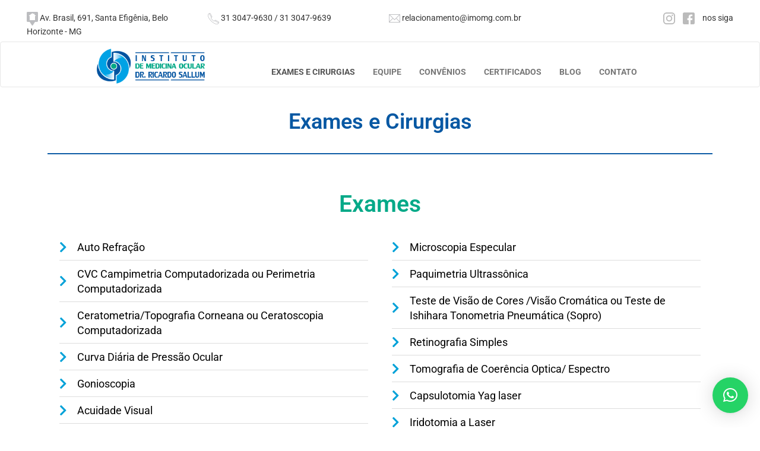

--- FILE ---
content_type: text/html; charset=UTF-8
request_url: https://imomg.com.br/exames-e-cirurgias/
body_size: 16431
content:
<!DOCTYPE html>
<html lang="pt-BR">
<head>

	<meta charset="UTF-8">
	<meta name="description" content="Clínica de Olhos BH" />
	<meta name="viewport"
		  content="width=device-width, initial-scale=1">
	<meta name="google-site-verification" content="Bs36OETb3givuFo2Il5-J0QxzN_azUakGCl81azOc6M" />
	<!-- <title>Exames Oftalmológicos em BH | Cirurgia Ocular BH</title> -->
	<link href="https://fonts.googleapis.com/css?family=Roboto" rel="stylesheet">
	<meta name='robots' content='index, follow, max-image-preview:large, max-snippet:-1, max-video-preview:-1' />
	<style>img:is([sizes="auto" i], [sizes^="auto," i]) { contain-intrinsic-size: 3000px 1500px }</style>
	
	<!-- This site is optimized with the Yoast SEO Premium plugin v25.1 (Yoast SEO v25.1) - https://yoast.com/wordpress/plugins/seo/ -->
	<title>Exames Oftalmológicos em BH | Cirurgia Ocular BH</title>
	<meta name="description" content="Exames Oftalmológicos em BH. Aquipe do IMO é formada por profissionais renomados nas diversas áreas da oftalmologia." />
	<link rel="canonical" href="https://imomg.com.br/exames-e-cirurgias/" />
	<meta property="og:locale" content="pt_BR" />
	<meta property="og:type" content="article" />
	<meta property="og:title" content="Exames e Cirurgias" />
	<meta property="og:description" content="Exames Oftalmológicos em BH. Aquipe do IMO é formada por profissionais renomados nas diversas áreas da oftalmologia." />
	<meta property="og:url" content="https://imomg.com.br/exames-e-cirurgias/" />
	<meta property="og:site_name" content="Instituto de Medicina Ocular Dr. Ricardo Sallum" />
	<meta property="article:modified_time" content="2025-05-16T19:11:30+00:00" />
	<meta property="og:image" content="https://imomg.com.br/wp-content/uploads/2024/07/imo-exames-01-768x533.jpg" />
	<meta name="twitter:card" content="summary_large_image" />
	<meta name="twitter:label1" content="Est. tempo de leitura" />
	<meta name="twitter:data1" content="3 minutos" />
	<script type="application/ld+json" class="yoast-schema-graph">{"@context":"https://schema.org","@graph":[{"@type":"WebPage","@id":"https://imomg.com.br/exames-e-cirurgias/","url":"https://imomg.com.br/exames-e-cirurgias/","name":"Exames Oftalmológicos em BH | Cirurgia Ocular BH","isPartOf":{"@id":"https://imomg.com.br/#website"},"primaryImageOfPage":{"@id":"https://imomg.com.br/exames-e-cirurgias/#primaryimage"},"image":{"@id":"https://imomg.com.br/exames-e-cirurgias/#primaryimage"},"thumbnailUrl":"https://imomg.com.br/wp-content/uploads/2024/07/imo-exames-01-768x533.jpg","datePublished":"2019-08-16T01:27:59+00:00","dateModified":"2025-05-16T19:11:30+00:00","description":"Exames Oftalmológicos em BH. Aquipe do IMO é formada por profissionais renomados nas diversas áreas da oftalmologia.","breadcrumb":{"@id":"https://imomg.com.br/exames-e-cirurgias/#breadcrumb"},"inLanguage":"pt-BR","potentialAction":[{"@type":"ReadAction","target":["https://imomg.com.br/exames-e-cirurgias/"]}]},{"@type":"ImageObject","inLanguage":"pt-BR","@id":"https://imomg.com.br/exames-e-cirurgias/#primaryimage","url":"https://imomg.com.br/wp-content/uploads/2024/07/imo-exames-01.jpg","contentUrl":"https://imomg.com.br/wp-content/uploads/2024/07/imo-exames-01.jpg","width":800,"height":533},{"@type":"BreadcrumbList","@id":"https://imomg.com.br/exames-e-cirurgias/#breadcrumb","itemListElement":[{"@type":"ListItem","position":1,"name":"Início","item":"https://imomg.com.br/"},{"@type":"ListItem","position":2,"name":"Exames e Cirurgias"}]},{"@type":"WebSite","@id":"https://imomg.com.br/#website","url":"https://imomg.com.br/","name":"Instituto de Medicina Ocular Dr. Ricardo Sallum","description":"Clínica de Olhos BH","potentialAction":[{"@type":"SearchAction","target":{"@type":"EntryPoint","urlTemplate":"https://imomg.com.br/?s={search_term_string}"},"query-input":{"@type":"PropertyValueSpecification","valueRequired":true,"valueName":"search_term_string"}}],"inLanguage":"pt-BR"}]}</script>
	<!-- / Yoast SEO Premium plugin. -->


<script type="text/javascript">
/* <![CDATA[ */
window._wpemojiSettings = {"baseUrl":"https:\/\/s.w.org\/images\/core\/emoji\/15.1.0\/72x72\/","ext":".png","svgUrl":"https:\/\/s.w.org\/images\/core\/emoji\/15.1.0\/svg\/","svgExt":".svg","source":{"concatemoji":"https:\/\/imomg.com.br\/wp-includes\/js\/wp-emoji-release.min.js?ver=6.8.1"}};
/*! This file is auto-generated */
!function(i,n){var o,s,e;function c(e){try{var t={supportTests:e,timestamp:(new Date).valueOf()};sessionStorage.setItem(o,JSON.stringify(t))}catch(e){}}function p(e,t,n){e.clearRect(0,0,e.canvas.width,e.canvas.height),e.fillText(t,0,0);var t=new Uint32Array(e.getImageData(0,0,e.canvas.width,e.canvas.height).data),r=(e.clearRect(0,0,e.canvas.width,e.canvas.height),e.fillText(n,0,0),new Uint32Array(e.getImageData(0,0,e.canvas.width,e.canvas.height).data));return t.every(function(e,t){return e===r[t]})}function u(e,t,n){switch(t){case"flag":return n(e,"\ud83c\udff3\ufe0f\u200d\u26a7\ufe0f","\ud83c\udff3\ufe0f\u200b\u26a7\ufe0f")?!1:!n(e,"\ud83c\uddfa\ud83c\uddf3","\ud83c\uddfa\u200b\ud83c\uddf3")&&!n(e,"\ud83c\udff4\udb40\udc67\udb40\udc62\udb40\udc65\udb40\udc6e\udb40\udc67\udb40\udc7f","\ud83c\udff4\u200b\udb40\udc67\u200b\udb40\udc62\u200b\udb40\udc65\u200b\udb40\udc6e\u200b\udb40\udc67\u200b\udb40\udc7f");case"emoji":return!n(e,"\ud83d\udc26\u200d\ud83d\udd25","\ud83d\udc26\u200b\ud83d\udd25")}return!1}function f(e,t,n){var r="undefined"!=typeof WorkerGlobalScope&&self instanceof WorkerGlobalScope?new OffscreenCanvas(300,150):i.createElement("canvas"),a=r.getContext("2d",{willReadFrequently:!0}),o=(a.textBaseline="top",a.font="600 32px Arial",{});return e.forEach(function(e){o[e]=t(a,e,n)}),o}function t(e){var t=i.createElement("script");t.src=e,t.defer=!0,i.head.appendChild(t)}"undefined"!=typeof Promise&&(o="wpEmojiSettingsSupports",s=["flag","emoji"],n.supports={everything:!0,everythingExceptFlag:!0},e=new Promise(function(e){i.addEventListener("DOMContentLoaded",e,{once:!0})}),new Promise(function(t){var n=function(){try{var e=JSON.parse(sessionStorage.getItem(o));if("object"==typeof e&&"number"==typeof e.timestamp&&(new Date).valueOf()<e.timestamp+604800&&"object"==typeof e.supportTests)return e.supportTests}catch(e){}return null}();if(!n){if("undefined"!=typeof Worker&&"undefined"!=typeof OffscreenCanvas&&"undefined"!=typeof URL&&URL.createObjectURL&&"undefined"!=typeof Blob)try{var e="postMessage("+f.toString()+"("+[JSON.stringify(s),u.toString(),p.toString()].join(",")+"));",r=new Blob([e],{type:"text/javascript"}),a=new Worker(URL.createObjectURL(r),{name:"wpTestEmojiSupports"});return void(a.onmessage=function(e){c(n=e.data),a.terminate(),t(n)})}catch(e){}c(n=f(s,u,p))}t(n)}).then(function(e){for(var t in e)n.supports[t]=e[t],n.supports.everything=n.supports.everything&&n.supports[t],"flag"!==t&&(n.supports.everythingExceptFlag=n.supports.everythingExceptFlag&&n.supports[t]);n.supports.everythingExceptFlag=n.supports.everythingExceptFlag&&!n.supports.flag,n.DOMReady=!1,n.readyCallback=function(){n.DOMReady=!0}}).then(function(){return e}).then(function(){var e;n.supports.everything||(n.readyCallback(),(e=n.source||{}).concatemoji?t(e.concatemoji):e.wpemoji&&e.twemoji&&(t(e.twemoji),t(e.wpemoji)))}))}((window,document),window._wpemojiSettings);
/* ]]> */
</script>
<style id='wp-emoji-styles-inline-css' type='text/css'>

	img.wp-smiley, img.emoji {
		display: inline !important;
		border: none !important;
		box-shadow: none !important;
		height: 1em !important;
		width: 1em !important;
		margin: 0 0.07em !important;
		vertical-align: -0.1em !important;
		background: none !important;
		padding: 0 !important;
	}
</style>
<style id='classic-theme-styles-inline-css' type='text/css'>
/*! This file is auto-generated */
.wp-block-button__link{color:#fff;background-color:#32373c;border-radius:9999px;box-shadow:none;text-decoration:none;padding:calc(.667em + 2px) calc(1.333em + 2px);font-size:1.125em}.wp-block-file__button{background:#32373c;color:#fff;text-decoration:none}
</style>
<style id='global-styles-inline-css' type='text/css'>
:root{--wp--preset--aspect-ratio--square: 1;--wp--preset--aspect-ratio--4-3: 4/3;--wp--preset--aspect-ratio--3-4: 3/4;--wp--preset--aspect-ratio--3-2: 3/2;--wp--preset--aspect-ratio--2-3: 2/3;--wp--preset--aspect-ratio--16-9: 16/9;--wp--preset--aspect-ratio--9-16: 9/16;--wp--preset--color--black: #000000;--wp--preset--color--cyan-bluish-gray: #abb8c3;--wp--preset--color--white: #ffffff;--wp--preset--color--pale-pink: #f78da7;--wp--preset--color--vivid-red: #cf2e2e;--wp--preset--color--luminous-vivid-orange: #ff6900;--wp--preset--color--luminous-vivid-amber: #fcb900;--wp--preset--color--light-green-cyan: #7bdcb5;--wp--preset--color--vivid-green-cyan: #00d084;--wp--preset--color--pale-cyan-blue: #8ed1fc;--wp--preset--color--vivid-cyan-blue: #0693e3;--wp--preset--color--vivid-purple: #9b51e0;--wp--preset--gradient--vivid-cyan-blue-to-vivid-purple: linear-gradient(135deg,rgba(6,147,227,1) 0%,rgb(155,81,224) 100%);--wp--preset--gradient--light-green-cyan-to-vivid-green-cyan: linear-gradient(135deg,rgb(122,220,180) 0%,rgb(0,208,130) 100%);--wp--preset--gradient--luminous-vivid-amber-to-luminous-vivid-orange: linear-gradient(135deg,rgba(252,185,0,1) 0%,rgba(255,105,0,1) 100%);--wp--preset--gradient--luminous-vivid-orange-to-vivid-red: linear-gradient(135deg,rgba(255,105,0,1) 0%,rgb(207,46,46) 100%);--wp--preset--gradient--very-light-gray-to-cyan-bluish-gray: linear-gradient(135deg,rgb(238,238,238) 0%,rgb(169,184,195) 100%);--wp--preset--gradient--cool-to-warm-spectrum: linear-gradient(135deg,rgb(74,234,220) 0%,rgb(151,120,209) 20%,rgb(207,42,186) 40%,rgb(238,44,130) 60%,rgb(251,105,98) 80%,rgb(254,248,76) 100%);--wp--preset--gradient--blush-light-purple: linear-gradient(135deg,rgb(255,206,236) 0%,rgb(152,150,240) 100%);--wp--preset--gradient--blush-bordeaux: linear-gradient(135deg,rgb(254,205,165) 0%,rgb(254,45,45) 50%,rgb(107,0,62) 100%);--wp--preset--gradient--luminous-dusk: linear-gradient(135deg,rgb(255,203,112) 0%,rgb(199,81,192) 50%,rgb(65,88,208) 100%);--wp--preset--gradient--pale-ocean: linear-gradient(135deg,rgb(255,245,203) 0%,rgb(182,227,212) 50%,rgb(51,167,181) 100%);--wp--preset--gradient--electric-grass: linear-gradient(135deg,rgb(202,248,128) 0%,rgb(113,206,126) 100%);--wp--preset--gradient--midnight: linear-gradient(135deg,rgb(2,3,129) 0%,rgb(40,116,252) 100%);--wp--preset--font-size--small: 13px;--wp--preset--font-size--medium: 20px;--wp--preset--font-size--large: 36px;--wp--preset--font-size--x-large: 42px;--wp--preset--spacing--20: 0.44rem;--wp--preset--spacing--30: 0.67rem;--wp--preset--spacing--40: 1rem;--wp--preset--spacing--50: 1.5rem;--wp--preset--spacing--60: 2.25rem;--wp--preset--spacing--70: 3.38rem;--wp--preset--spacing--80: 5.06rem;--wp--preset--shadow--natural: 6px 6px 9px rgba(0, 0, 0, 0.2);--wp--preset--shadow--deep: 12px 12px 50px rgba(0, 0, 0, 0.4);--wp--preset--shadow--sharp: 6px 6px 0px rgba(0, 0, 0, 0.2);--wp--preset--shadow--outlined: 6px 6px 0px -3px rgba(255, 255, 255, 1), 6px 6px rgba(0, 0, 0, 1);--wp--preset--shadow--crisp: 6px 6px 0px rgba(0, 0, 0, 1);}:where(.is-layout-flex){gap: 0.5em;}:where(.is-layout-grid){gap: 0.5em;}body .is-layout-flex{display: flex;}.is-layout-flex{flex-wrap: wrap;align-items: center;}.is-layout-flex > :is(*, div){margin: 0;}body .is-layout-grid{display: grid;}.is-layout-grid > :is(*, div){margin: 0;}:where(.wp-block-columns.is-layout-flex){gap: 2em;}:where(.wp-block-columns.is-layout-grid){gap: 2em;}:where(.wp-block-post-template.is-layout-flex){gap: 1.25em;}:where(.wp-block-post-template.is-layout-grid){gap: 1.25em;}.has-black-color{color: var(--wp--preset--color--black) !important;}.has-cyan-bluish-gray-color{color: var(--wp--preset--color--cyan-bluish-gray) !important;}.has-white-color{color: var(--wp--preset--color--white) !important;}.has-pale-pink-color{color: var(--wp--preset--color--pale-pink) !important;}.has-vivid-red-color{color: var(--wp--preset--color--vivid-red) !important;}.has-luminous-vivid-orange-color{color: var(--wp--preset--color--luminous-vivid-orange) !important;}.has-luminous-vivid-amber-color{color: var(--wp--preset--color--luminous-vivid-amber) !important;}.has-light-green-cyan-color{color: var(--wp--preset--color--light-green-cyan) !important;}.has-vivid-green-cyan-color{color: var(--wp--preset--color--vivid-green-cyan) !important;}.has-pale-cyan-blue-color{color: var(--wp--preset--color--pale-cyan-blue) !important;}.has-vivid-cyan-blue-color{color: var(--wp--preset--color--vivid-cyan-blue) !important;}.has-vivid-purple-color{color: var(--wp--preset--color--vivid-purple) !important;}.has-black-background-color{background-color: var(--wp--preset--color--black) !important;}.has-cyan-bluish-gray-background-color{background-color: var(--wp--preset--color--cyan-bluish-gray) !important;}.has-white-background-color{background-color: var(--wp--preset--color--white) !important;}.has-pale-pink-background-color{background-color: var(--wp--preset--color--pale-pink) !important;}.has-vivid-red-background-color{background-color: var(--wp--preset--color--vivid-red) !important;}.has-luminous-vivid-orange-background-color{background-color: var(--wp--preset--color--luminous-vivid-orange) !important;}.has-luminous-vivid-amber-background-color{background-color: var(--wp--preset--color--luminous-vivid-amber) !important;}.has-light-green-cyan-background-color{background-color: var(--wp--preset--color--light-green-cyan) !important;}.has-vivid-green-cyan-background-color{background-color: var(--wp--preset--color--vivid-green-cyan) !important;}.has-pale-cyan-blue-background-color{background-color: var(--wp--preset--color--pale-cyan-blue) !important;}.has-vivid-cyan-blue-background-color{background-color: var(--wp--preset--color--vivid-cyan-blue) !important;}.has-vivid-purple-background-color{background-color: var(--wp--preset--color--vivid-purple) !important;}.has-black-border-color{border-color: var(--wp--preset--color--black) !important;}.has-cyan-bluish-gray-border-color{border-color: var(--wp--preset--color--cyan-bluish-gray) !important;}.has-white-border-color{border-color: var(--wp--preset--color--white) !important;}.has-pale-pink-border-color{border-color: var(--wp--preset--color--pale-pink) !important;}.has-vivid-red-border-color{border-color: var(--wp--preset--color--vivid-red) !important;}.has-luminous-vivid-orange-border-color{border-color: var(--wp--preset--color--luminous-vivid-orange) !important;}.has-luminous-vivid-amber-border-color{border-color: var(--wp--preset--color--luminous-vivid-amber) !important;}.has-light-green-cyan-border-color{border-color: var(--wp--preset--color--light-green-cyan) !important;}.has-vivid-green-cyan-border-color{border-color: var(--wp--preset--color--vivid-green-cyan) !important;}.has-pale-cyan-blue-border-color{border-color: var(--wp--preset--color--pale-cyan-blue) !important;}.has-vivid-cyan-blue-border-color{border-color: var(--wp--preset--color--vivid-cyan-blue) !important;}.has-vivid-purple-border-color{border-color: var(--wp--preset--color--vivid-purple) !important;}.has-vivid-cyan-blue-to-vivid-purple-gradient-background{background: var(--wp--preset--gradient--vivid-cyan-blue-to-vivid-purple) !important;}.has-light-green-cyan-to-vivid-green-cyan-gradient-background{background: var(--wp--preset--gradient--light-green-cyan-to-vivid-green-cyan) !important;}.has-luminous-vivid-amber-to-luminous-vivid-orange-gradient-background{background: var(--wp--preset--gradient--luminous-vivid-amber-to-luminous-vivid-orange) !important;}.has-luminous-vivid-orange-to-vivid-red-gradient-background{background: var(--wp--preset--gradient--luminous-vivid-orange-to-vivid-red) !important;}.has-very-light-gray-to-cyan-bluish-gray-gradient-background{background: var(--wp--preset--gradient--very-light-gray-to-cyan-bluish-gray) !important;}.has-cool-to-warm-spectrum-gradient-background{background: var(--wp--preset--gradient--cool-to-warm-spectrum) !important;}.has-blush-light-purple-gradient-background{background: var(--wp--preset--gradient--blush-light-purple) !important;}.has-blush-bordeaux-gradient-background{background: var(--wp--preset--gradient--blush-bordeaux) !important;}.has-luminous-dusk-gradient-background{background: var(--wp--preset--gradient--luminous-dusk) !important;}.has-pale-ocean-gradient-background{background: var(--wp--preset--gradient--pale-ocean) !important;}.has-electric-grass-gradient-background{background: var(--wp--preset--gradient--electric-grass) !important;}.has-midnight-gradient-background{background: var(--wp--preset--gradient--midnight) !important;}.has-small-font-size{font-size: var(--wp--preset--font-size--small) !important;}.has-medium-font-size{font-size: var(--wp--preset--font-size--medium) !important;}.has-large-font-size{font-size: var(--wp--preset--font-size--large) !important;}.has-x-large-font-size{font-size: var(--wp--preset--font-size--x-large) !important;}
:where(.wp-block-post-template.is-layout-flex){gap: 1.25em;}:where(.wp-block-post-template.is-layout-grid){gap: 1.25em;}
:where(.wp-block-columns.is-layout-flex){gap: 2em;}:where(.wp-block-columns.is-layout-grid){gap: 2em;}
:root :where(.wp-block-pullquote){font-size: 1.5em;line-height: 1.6;}
</style>
<link rel='stylesheet' id='contact-form-7-css' href='https://imomg.com.br/wp-content/plugins/contact-form-7/includes/css/styles.css?ver=6.0.6' type='text/css' media='all' />
<link rel='stylesheet' id='bootstrap-css' href='https://imomg.com.br/wp-content/themes/imo_theme/assets/css/bootstrap.min.css?ver=3.3.6' type='text/css' media='all' />
<link rel='stylesheet' id='minifiedstyle-css' href='https://imomg.com.br/wp-content/themes/imo_theme/style.min.css?ver=1.0.0' type='text/css' media='all' />
<link rel='stylesheet' id='qlwapp-frontend-css' href='https://imomg.com.br/wp-content/plugins/wp-whatsapp-chat/build/frontend/css/style.css?ver=7.7.0' type='text/css' media='all' />
<link rel='stylesheet' id='elementor-icons-css' href='https://imomg.com.br/wp-content/plugins/elementor/assets/lib/eicons/css/elementor-icons.min.css?ver=5.36.0' type='text/css' media='all' />
<link rel='stylesheet' id='elementor-frontend-css' href='https://imomg.com.br/wp-content/plugins/elementor/assets/css/frontend.min.css?ver=3.28.4' type='text/css' media='all' />
<link rel='stylesheet' id='elementor-post-1098-css' href='https://imomg.com.br/wp-content/uploads/elementor/css/post-1098.css?ver=1747415657' type='text/css' media='all' />
<link rel='stylesheet' id='widget-heading-css' href='https://imomg.com.br/wp-content/plugins/elementor/assets/css/widget-heading.min.css?ver=3.28.4' type='text/css' media='all' />
<link rel='stylesheet' id='widget-divider-css' href='https://imomg.com.br/wp-content/plugins/elementor/assets/css/widget-divider.min.css?ver=3.28.4' type='text/css' media='all' />
<link rel='stylesheet' id='widget-icon-list-css' href='https://imomg.com.br/wp-content/plugins/elementor/assets/css/widget-icon-list.min.css?ver=3.28.4' type='text/css' media='all' />
<link rel='stylesheet' id='swiper-css' href='https://imomg.com.br/wp-content/plugins/elementor/assets/lib/swiper/v8/css/swiper.min.css?ver=8.4.5' type='text/css' media='all' />
<link rel='stylesheet' id='e-swiper-css' href='https://imomg.com.br/wp-content/plugins/elementor/assets/css/conditionals/e-swiper.min.css?ver=3.28.4' type='text/css' media='all' />
<link rel='stylesheet' id='widget-image-carousel-css' href='https://imomg.com.br/wp-content/plugins/elementor/assets/css/widget-image-carousel.min.css?ver=3.28.4' type='text/css' media='all' />
<link rel='stylesheet' id='widget-icon-box-css' href='https://imomg.com.br/wp-content/plugins/elementor/assets/css/widget-icon-box.min.css?ver=3.28.4' type='text/css' media='all' />
<link rel='stylesheet' id='elementor-post-784-css' href='https://imomg.com.br/wp-content/uploads/elementor/css/post-784.css?ver=1747417313' type='text/css' media='all' />
<link rel='stylesheet' id='elementor-gf-local-roboto-css' href='https://imomg.com.br/wp-content/uploads/elementor/google-fonts/css/roboto.css?ver=1747415092' type='text/css' media='all' />
<link rel='stylesheet' id='elementor-gf-local-robotoslab-css' href='https://imomg.com.br/wp-content/uploads/elementor/google-fonts/css/robotoslab.css?ver=1747415097' type='text/css' media='all' />
<link rel='stylesheet' id='elementor-icons-shared-0-css' href='https://imomg.com.br/wp-content/plugins/elementor/assets/lib/font-awesome/css/fontawesome.min.css?ver=5.15.3' type='text/css' media='all' />
<link rel='stylesheet' id='elementor-icons-fa-solid-css' href='https://imomg.com.br/wp-content/plugins/elementor/assets/lib/font-awesome/css/solid.min.css?ver=5.15.3' type='text/css' media='all' />
<link rel='stylesheet' id='elementor-icons-fa-regular-css' href='https://imomg.com.br/wp-content/plugins/elementor/assets/lib/font-awesome/css/regular.min.css?ver=5.15.3' type='text/css' media='all' />
<script type="text/javascript" src="https://imomg.com.br/wp-includes/js/jquery/jquery.min.js?ver=3.7.1" id="jquery-core-js"></script>
<script type="text/javascript" src="https://imomg.com.br/wp-includes/js/jquery/jquery-migrate.min.js?ver=3.4.1" id="jquery-migrate-js"></script>
<link rel="https://api.w.org/" href="https://imomg.com.br/wp-json/" /><link rel="alternate" title="JSON" type="application/json" href="https://imomg.com.br/wp-json/wp/v2/pages/784" /><link rel="EditURI" type="application/rsd+xml" title="RSD" href="https://imomg.com.br/xmlrpc.php?rsd" />
<meta name="generator" content="WordPress 6.8.1" />
<link rel='shortlink' href='https://imomg.com.br/?p=784' />
<link rel="alternate" title="oEmbed (JSON)" type="application/json+oembed" href="https://imomg.com.br/wp-json/oembed/1.0/embed?url=https%3A%2F%2Fimomg.com.br%2Fexames-e-cirurgias%2F" />
<link rel="alternate" title="oEmbed (XML)" type="text/xml+oembed" href="https://imomg.com.br/wp-json/oembed/1.0/embed?url=https%3A%2F%2Fimomg.com.br%2Fexames-e-cirurgias%2F&#038;format=xml" />
<script type="text/javascript">var ajaxurl = "https://imomg.com.br/wp-admin/admin-ajax.php";</script><style type="text/css">
   :root{
      --primary-color: #00a1d8;
      --secondary-color: #00a784;
      --bg-color: #;
      --link-color: ;
      --hover-color: #00a1d8;
      --bg-menu-color: #ffffff;
      --footer-bg-color: #eeeeee;
      --call-to-action-btn:  #00a1d8;
      --subtitle-color:  #6c6d71;
      }

    .primary-color { color: var(--primary-color); }

    .primary-color-bg { background-color: var(--primary-color) }

    .secondary-color { color: var(--primary-color); }

    .secondary-color-bg { background-color: var(--primary-color) }

    body { background-color: var(--bg-color) }
    
    .navbar { background-color: var(--bg-menu-color) }
    
    .navbar a { color: var(--link-color) }

    .navbar a:hover { color: var(--hover-color) }

    footer { background-color: var(--footer-bg-color); }

    footer li { list-style: none; }
 
    .custom-button {
      background-color: var(--call-to-action-btn);
      border-color: var(--primary-color);
      color: #fff;
    }

    .custom-button:hover {
      border-color: var(--primary-color);
      background-color: var(--hover-color);
      color: #fff;
    }

    .custom-button-inverse { 
      background-color: #fff;
      border-color: var(--primary-color);
      color: var(--primary-color);
      border-radius: 0;
    }

    .custom-button-inverse:hover { 
      background-color: var(--primary-color);
      border-color: #fff;
      color: #fff;
      border-radius: 0;
    }
    
    .baseline { border-color: var(--primary-color)}
    
    .secondary-bg { background-color: var(--secondary-color); }

    .secondary-txt { color: var(--secondary-color); }

    .description { border-left: 5px solid var( --primary-color ); }

    .subtitle { color: var(--subtitle-color); }

    #post a { text-decoration: underline !important; }
</style><meta name="generator" content="Elementor 3.28.4; features: additional_custom_breakpoints, e_local_google_fonts; settings: css_print_method-external, google_font-enabled, font_display-auto">
			<style>
				.e-con.e-parent:nth-of-type(n+4):not(.e-lazyloaded):not(.e-no-lazyload),
				.e-con.e-parent:nth-of-type(n+4):not(.e-lazyloaded):not(.e-no-lazyload) * {
					background-image: none !important;
				}
				@media screen and (max-height: 1024px) {
					.e-con.e-parent:nth-of-type(n+3):not(.e-lazyloaded):not(.e-no-lazyload),
					.e-con.e-parent:nth-of-type(n+3):not(.e-lazyloaded):not(.e-no-lazyload) * {
						background-image: none !important;
					}
				}
				@media screen and (max-height: 640px) {
					.e-con.e-parent:nth-of-type(n+2):not(.e-lazyloaded):not(.e-no-lazyload),
					.e-con.e-parent:nth-of-type(n+2):not(.e-lazyloaded):not(.e-no-lazyload) * {
						background-image: none !important;
					}
				}
			</style>
			<link rel="icon" href="https://imomg.com.br/wp-content/uploads/2017/01/cropped-favcon-32x32.png" sizes="32x32" />
<link rel="icon" href="https://imomg.com.br/wp-content/uploads/2017/01/cropped-favcon-192x192.png" sizes="192x192" />
<link rel="apple-touch-icon" href="https://imomg.com.br/wp-content/uploads/2017/01/cropped-favcon-180x180.png" />
<meta name="msapplication-TileImage" content="https://imomg.com.br/wp-content/uploads/2017/01/cropped-favcon-270x270.png" />
	<script
	  src="https://code.jquery.com/jquery-2.2.4.min.js"
	  integrity="sha256-BbhdlvQf/xTY9gja0Dq3HiwQF8LaCRTXxZKRutelT44="
	  crossorigin="anonymous"></script>
<meta name="google-site-verification" content="W7Sq-6R8KxaD7IqyQb5EyzMLtOvFl_ahx-jiNCGaT0U" />

<!-- Global site tag (gtag.js) - Google Analytics -->
<script async src="https://www.googletagmanager.com/gtag/js?id=UA-150785220-1"></script>
<script>
  window.dataLayer = window.dataLayer || [];
  function gtag(){dataLayer.push(arguments);}
  gtag('js', new Date());

  gtag('config', 'UA-150785220-1');
</script>

</head>

<body class="wp-singular page-template-default page page-id-784 wp-theme-imo_theme elementor-default elementor-kit-1098 elementor-page elementor-page-784">

<div class="container-fluid">

	<div id="menu">

	<div class="row">

		<div class="col-xs-12 col-sm-12 col-md-12 col-lg-12 firstmenu">

			<div class="col-sm-12 col-md-12 col-lg-12 hidden-xs pull-left">

				<div class="hidden-sm col-md-3 col-lg-3">

					<img src="http://imomg.com.br/wp-content/uploads/2017/01/endereco_bar.png"
						 alt=""
						 class="hidden-xs hidden-sm hidden-md">

					<span class="">
						Av. Brasil, 691, Santa Efigênia,
						<span class="hidden-xs hidden-sm">Belo Horizonte - MG</span>
						<span class="hidden-md hidden-lg">BH - MG</span>
					</span>

				</div> <!-- col -->
					
				<div class="col-md-3 hidden-sm hidden-xs col-lg-3">
					<img src="http://imomg.com.br/wp-content/uploads/2017/01/tel_bar.png"
						 alt=""
						 class="hidden-xs hidden-sm hidden-md">
					<span class="hidden-sm">
						31 3047-9630 <span class="hidden-md">/</span><br class="hidden-lg"> 31 3047-9639
					</span>	

				</div> <!-- col hidden-sm -xs -->

				<div class="col-sm-6 col-md-3 col-lg-3 pull-left">

					<img src="http://imomg.com.br/wp-content/uploads/2017/01/email_bar.png"
						 alt=""
						 class="hidden-xs hidden-sm hidden-md">

					<span class="">
						relacionamento@imomg.com.br					
					</span>

					<br class="hidden-md hidden-lg">

					<span class="hidden-md hidden-lg">
						31 3047-9630 / 31 3047-9639
					</span>

				</div> <!-- col -->

	
	

				<div class="col-md-3 hidden-sm pull-right col-lg-3">
					
					<div class="pull-right">

						<!-- facebook icon -->
						<a href="https://www.instagram.com/imoricardosallum/" target="_blank" title="Imomg Instagram link">
							 <img src="http://imomg.com.br/wp-content/uploads/2017/04/instagram-logo.png"
							 width="20"
							 height="20"
							 alt="Instagram icon"
							 title="Instagram" />
						</a>

						<!-- instagram icon -->
						<a href="https://www.facebook.com/imoricardosallum/" target="_blank" title="Imomg Instagram link">
							 <img src="http://imomg.com.br/wp-content/uploads/2017/04/FB.png"
							 width="20"
							 height="20"
							 alt="Facebook icon"
							 title="Facebook"
							 class="marginleft10" />
						</a>

						<span class="marginleft10 hidden-md">nos siga</span>

					</div> <!-- pull-right -->

				</div> <!-- col hidden-sm -->

			</div> <!-- .firstmenu hidden-xs -->



		</div> <!-- .firstmenu -->

	</div> <!-- row -->

	<div class="row">

		<nav class="hidden-sm navbar navbar-default">

			<div id="mainmenu"
				 class="col-xs-12 col-sm-12 col-md-12 col-lg-10 col-lg-offset-1">

				<a href="http://imomg.com.br/"
				   class="navbar-brand col-xs-9 col-sm-5 col-md-3 col-lg-3">

				   <div class="col-xs-12 col-sm-12 col-md-12 col-lg-12">

														
						<img src="https://imomg.com.br/wp-content/plugins/lazy-load/images/1x1.trans.gif" data-lazy-src="https://imomg.com.br/wp-content/uploads/2017/01/instituto-de-medicina-ocular-dr-ricardo-sallum-300-90-300x92.png" width="300" height="92" class="img-responsive wp-post-image" alt="Instituto de Medicina Ocular Dr. Ricardo Sallum" decoding="async" srcset="https://imomg.com.br/wp-content/uploads/2017/01/instituto-de-medicina-ocular-dr-ricardo-sallum-300-90.png 300w, https://imomg.com.br/wp-content/uploads/2017/01/instituto-de-medicina-ocular-dr-ricardo-sallum-300-90-150x46.png 150w" sizes="(max-width: 300px) 100vw, 300px"><noscript><img loading="lazy" width="300" height="92" src="https://imomg.com.br/wp-content/uploads/2017/01/instituto-de-medicina-ocular-dr-ricardo-sallum-300-90-300x92.png" class="img-responsive wp-post-image" alt="Instituto de Medicina Ocular Dr. Ricardo Sallum" decoding="async" srcset="https://imomg.com.br/wp-content/uploads/2017/01/instituto-de-medicina-ocular-dr-ricardo-sallum-300-90.png 300w, https://imomg.com.br/wp-content/uploads/2017/01/instituto-de-medicina-ocular-dr-ricardo-sallum-300-90-150x46.png 150w" sizes="(max-width: 300px) 100vw, 300px" /></noscript>
			            
		            </div> <!-- a col -->

				</a> <!-- a -->

			    <div class="navbar-header">
			      <button
			      		type="button"
			      		class="navbar-toggle
			      			   collapsed"
			      		data-toggle="collapse"
			      		data-target="#bs-example-navbar-collapse-1"
			      		aria-expanded="false">
			        <span class="sr-only">Toggle navigation</span>
			        <span class="icon-bar"></span>
			        <span class="icon-bar"></span>
			        <span class="icon-bar"></span>
			      </button>
			    </div> <!-- navbar-header -->



			    				    <div id="bs-example-navbar-collapse-1" class="collapse
						                						navbar-collapse
						                						navbar-collapse-custom
						                						mnrghtabslt
						                						pull-right"><ul id="menu-main_menu" class="nav
						                						navbar-nav
						                						navbar-right"><li id="menu-item-877" class="menu-item menu-item-type-post_type menu-item-object-page current-menu-item page_item page-item-784 current_page_item menu-item-877 active"><a title="EXAMES E CIRURGIAS" href="https://imomg.com.br/exames-e-cirurgias/">EXAMES E CIRURGIAS</a></li>
<li id="menu-item-294" class="menu-item menu-item-type-post_type menu-item-object-page menu-item-294"><a title="EQUIPE" href="https://imomg.com.br/equipe/">EQUIPE</a></li>
<li id="menu-item-886" class="menu-item menu-item-type-post_type menu-item-object-page menu-item-886"><a title="CONVÊNIOS" href="https://imomg.com.br/convenios-imo/">CONVÊNIOS</a></li>
<li id="menu-item-1176" class="menu-item menu-item-type-post_type menu-item-object-page menu-item-1176"><a title="CERTIFICADOS" href="https://imomg.com.br/certificados/">CERTIFICADOS</a></li>
<li id="menu-item-19" class="menu-item menu-item-type-post_type menu-item-object-page menu-item-19"><a title="BLOG" href="https://imomg.com.br/blog/">BLOG</a></li>
<li id="menu-item-20" class="menu-item menu-item-type-post_type menu-item-object-page menu-item-20"><a title="CONTATO" href="https://imomg.com.br/contato/">CONTATO</a></li>
</ul></div>
      		</div> <!-- mainmenu -->

		</nav> <!-- nav -->
		
		<nav class="hidden-xs hidden-md hidden-lg navbar navbar-default">

			<div id="mainmenu"
				 class="col-xs-12 col-sm-12 col-md-12 col-lg-10 col-lg-offset-1">

				<a href="http://imomg.com.br/"
				   class="navbar-brand col-xs-8 col-sm-6 col-md-3 col-lg-3 col-xs-offset-2 col-sm-offset-3 col-md-offset-0 col-lg-offset-0">

				    <div class="col-xs-12 col-sm-12 col-md-12 col-lg-12">

														
						<img src="https://imomg.com.br/wp-content/plugins/lazy-load/images/1x1.trans.gif" data-lazy-src="https://imomg.com.br/wp-content/uploads/2017/01/instituto-de-medicina-ocular-dr-ricardo-sallum-300-90-300x92.png" width="300" height="92" class="img-responsive wp-post-image" alt="Instituto de Medicina Ocular Dr. Ricardo Sallum" decoding="async" srcset="https://imomg.com.br/wp-content/uploads/2017/01/instituto-de-medicina-ocular-dr-ricardo-sallum-300-90.png 300w, https://imomg.com.br/wp-content/uploads/2017/01/instituto-de-medicina-ocular-dr-ricardo-sallum-300-90-150x46.png 150w" sizes="(max-width: 300px) 100vw, 300px"><noscript><img loading="lazy" width="300" height="92" src="https://imomg.com.br/wp-content/uploads/2017/01/instituto-de-medicina-ocular-dr-ricardo-sallum-300-90-300x92.png" class="img-responsive wp-post-image" alt="Instituto de Medicina Ocular Dr. Ricardo Sallum" decoding="async" srcset="https://imomg.com.br/wp-content/uploads/2017/01/instituto-de-medicina-ocular-dr-ricardo-sallum-300-90.png 300w, https://imomg.com.br/wp-content/uploads/2017/01/instituto-de-medicina-ocular-dr-ricardo-sallum-300-90-150x46.png 150w" sizes="(max-width: 300px) 100vw, 300px" /></noscript>
			            		            </div>

				</a>

				<div class="clearfix"></div>
				<br class="hidden-xs hidden-md hidden-lg">
				<br class="hidden-xs hidden-md hidden-lg">

			    <div class="navbar-header">
			      <button
			      		type="button"
			      		class="navbar-toggle
			      			   collapsed"
			      		data-toggle="collapse"
			      		data-target="#bs-example-navbar-collapse-1"
			      		aria-expanded="false">
			        <span class="sr-only">Toggle navigation</span>
			        <span class="icon-bar"></span>
			        <span class="icon-bar"></span>
			        <span class="icon-bar"></span>
			      </button>
			    </div>

			    				    <div id="bs-example-navbar-collapse-1" class="collapse
						                						navbar-collapse
						                						navbar-collapse-custom"><ul id="menu-main_menu-1" class="nav
						                						navbar-nav"><li class="menu-item menu-item-type-post_type menu-item-object-page current-menu-item page_item page-item-784 current_page_item menu-item-877 active"><a title="EXAMES E CIRURGIAS" href="https://imomg.com.br/exames-e-cirurgias/">EXAMES E CIRURGIAS</a></li>
<li class="menu-item menu-item-type-post_type menu-item-object-page menu-item-294"><a title="EQUIPE" href="https://imomg.com.br/equipe/">EQUIPE</a></li>
<li class="menu-item menu-item-type-post_type menu-item-object-page menu-item-886"><a title="CONVÊNIOS" href="https://imomg.com.br/convenios-imo/">CONVÊNIOS</a></li>
<li class="menu-item menu-item-type-post_type menu-item-object-page menu-item-1176"><a title="CERTIFICADOS" href="https://imomg.com.br/certificados/">CERTIFICADOS</a></li>
<li class="menu-item menu-item-type-post_type menu-item-object-page menu-item-19"><a title="BLOG" href="https://imomg.com.br/blog/">BLOG</a></li>
<li class="menu-item menu-item-type-post_type menu-item-object-page menu-item-20"><a title="CONTATO" href="https://imomg.com.br/contato/">CONTATO</a></li>
</ul></div>	      	</div> <!-- mainmenu -->

		</nav> <!-- nav -->
		
	</div> <!-- end row -->

</div> <!-- #menu -->		<div data-elementor-type="wp-post" data-elementor-id="784" class="elementor elementor-784" data-elementor-post-type="page">
						<section class="elementor-section elementor-top-section elementor-element elementor-element-a7e1b19 elementor-section-boxed elementor-section-height-default elementor-section-height-default" data-id="a7e1b19" data-element_type="section">
						<div class="elementor-container elementor-column-gap-default">
					<div class="elementor-column elementor-col-100 elementor-top-column elementor-element elementor-element-496d609" data-id="496d609" data-element_type="column">
			<div class="elementor-widget-wrap elementor-element-populated">
						<div class="elementor-element elementor-element-8cbd62c elementor-widget elementor-widget-heading" data-id="8cbd62c" data-element_type="widget" data-widget_type="heading.default">
				<div class="elementor-widget-container">
					<h1 class="elementor-heading-title elementor-size-default">Exames e Cirurgias</h1>				</div>
				</div>
				<div class="elementor-element elementor-element-5fe0982 elementor-widget-divider--view-line elementor-widget elementor-widget-divider" data-id="5fe0982" data-element_type="widget" data-widget_type="divider.default">
				<div class="elementor-widget-container">
							<div class="elementor-divider">
			<span class="elementor-divider-separator">
						</span>
		</div>
						</div>
				</div>
					</div>
		</div>
					</div>
		</section>
				<section class="elementor-section elementor-top-section elementor-element elementor-element-8e9f870 elementor-section-boxed elementor-section-height-default elementor-section-height-default" data-id="8e9f870" data-element_type="section">
						<div class="elementor-container elementor-column-gap-default">
					<div class="elementor-column elementor-col-100 elementor-top-column elementor-element elementor-element-f9ceb81" data-id="f9ceb81" data-element_type="column">
			<div class="elementor-widget-wrap elementor-element-populated">
						<div class="elementor-element elementor-element-49bc982 elementor-widget elementor-widget-heading" data-id="49bc982" data-element_type="widget" data-widget_type="heading.default">
				<div class="elementor-widget-container">
					<h2 class="elementor-heading-title elementor-size-xl">Exames</h2>				</div>
				</div>
				<section class="elementor-section elementor-inner-section elementor-element elementor-element-07058ae elementor-section-boxed elementor-section-height-default elementor-section-height-default" data-id="07058ae" data-element_type="section">
						<div class="elementor-container elementor-column-gap-wide">
					<div class="elementor-column elementor-col-50 elementor-inner-column elementor-element elementor-element-01973d7" data-id="01973d7" data-element_type="column">
			<div class="elementor-widget-wrap elementor-element-populated">
						<div class="elementor-element elementor-element-aa26d80 elementor-align-left elementor-icon-list--layout-traditional elementor-list-item-link-full_width elementor-widget elementor-widget-icon-list" data-id="aa26d80" data-element_type="widget" data-widget_type="icon-list.default">
				<div class="elementor-widget-container">
							<ul class="elementor-icon-list-items">
							<li class="elementor-icon-list-item">
											<span class="elementor-icon-list-icon">
							<i aria-hidden="true" class="fas fa-chevron-right"></i>						</span>
										<span class="elementor-icon-list-text">Auto Refração </span>
									</li>
								<li class="elementor-icon-list-item">
											<span class="elementor-icon-list-icon">
							<i aria-hidden="true" class="fas fa-chevron-right"></i>						</span>
										<span class="elementor-icon-list-text">CVC Campimetria Computadorizada ou Perimetria Computadorizada </span>
									</li>
								<li class="elementor-icon-list-item">
											<span class="elementor-icon-list-icon">
							<i aria-hidden="true" class="fas fa-chevron-right"></i>						</span>
										<span class="elementor-icon-list-text">Ceratometria/Topografia Corneana ou Ceratoscopia Computadorizada </span>
									</li>
								<li class="elementor-icon-list-item">
											<span class="elementor-icon-list-icon">
							<i aria-hidden="true" class="fas fa-chevron-right"></i>						</span>
										<span class="elementor-icon-list-text">Curva Diária de Pressão Ocular </span>
									</li>
								<li class="elementor-icon-list-item">
											<span class="elementor-icon-list-icon">
							<i aria-hidden="true" class="fas fa-chevron-right"></i>						</span>
										<span class="elementor-icon-list-text">Gonioscopia </span>
									</li>
								<li class="elementor-icon-list-item">
											<span class="elementor-icon-list-icon">
							<i aria-hidden="true" class="fas fa-chevron-right"></i>						</span>
										<span class="elementor-icon-list-text">Acuidade Visual</span>
									</li>
								<li class="elementor-icon-list-item">
											<span class="elementor-icon-list-icon">
							<i aria-hidden="true" class="fas fa-chevron-right"></i>						</span>
										<span class="elementor-icon-list-text">Ecobiometria/Biometria Ultrassônica ou Ecografia A </span>
									</li>
								<li class="elementor-icon-list-item">
											<span class="elementor-icon-list-icon">
							<i aria-hidden="true" class="fas fa-chevron-right"></i>						</span>
										<span class="elementor-icon-list-text">Fotocoagulação a laser ou Laser Argônio</span>
									</li>
								<li class="elementor-icon-list-item">
											<span class="elementor-icon-list-icon">
							<i aria-hidden="true" class="fas fa-chevron-right"></i>						</span>
										<span class="elementor-icon-list-text">Fundoscopia </span>
									</li>
								<li class="elementor-icon-list-item">
											<span class="elementor-icon-list-icon">
							<i aria-hidden="true" class="fas fa-chevron-right"></i>						</span>
										<span class="elementor-icon-list-text">Mapeamento de retina </span>
									</li>
						</ul>
						</div>
				</div>
					</div>
		</div>
				<div class="elementor-column elementor-col-50 elementor-inner-column elementor-element elementor-element-526f2dd" data-id="526f2dd" data-element_type="column">
			<div class="elementor-widget-wrap elementor-element-populated">
						<div class="elementor-element elementor-element-4f6461d elementor-align-left elementor-icon-list--layout-traditional elementor-list-item-link-full_width elementor-widget elementor-widget-icon-list" data-id="4f6461d" data-element_type="widget" data-widget_type="icon-list.default">
				<div class="elementor-widget-container">
							<ul class="elementor-icon-list-items">
							<li class="elementor-icon-list-item">
											<span class="elementor-icon-list-icon">
							<i aria-hidden="true" class="fas fa-chevron-right"></i>						</span>
										<span class="elementor-icon-list-text">Microscopia Especular  </span>
									</li>
								<li class="elementor-icon-list-item">
											<span class="elementor-icon-list-icon">
							<i aria-hidden="true" class="fas fa-chevron-right"></i>						</span>
										<span class="elementor-icon-list-text">Paquimetria Ultrassônica </span>
									</li>
								<li class="elementor-icon-list-item">
											<span class="elementor-icon-list-icon">
							<i aria-hidden="true" class="fas fa-chevron-right"></i>						</span>
										<span class="elementor-icon-list-text">Teste de Visão de Cores /Visão Cromática ou Teste de Ishihara Tonometria Pneumática (Sopro) </span>
									</li>
								<li class="elementor-icon-list-item">
											<span class="elementor-icon-list-icon">
							<i aria-hidden="true" class="fas fa-chevron-right"></i>						</span>
										<span class="elementor-icon-list-text">Retinografia Simples</span>
									</li>
								<li class="elementor-icon-list-item">
											<span class="elementor-icon-list-icon">
							<i aria-hidden="true" class="fas fa-chevron-right"></i>						</span>
										<span class="elementor-icon-list-text">Tomografia de Coerência Optica/ Espectro</span>
									</li>
								<li class="elementor-icon-list-item">
											<span class="elementor-icon-list-icon">
							<i aria-hidden="true" class="fas fa-chevron-right"></i>						</span>
										<span class="elementor-icon-list-text">Capsulotomia Yag laser </span>
									</li>
								<li class="elementor-icon-list-item">
											<span class="elementor-icon-list-icon">
							<i aria-hidden="true" class="fas fa-chevron-right"></i>						</span>
										<span class="elementor-icon-list-text">Iridotomia a Laser </span>
									</li>
								<li class="elementor-icon-list-item">
											<span class="elementor-icon-list-icon">
							<i aria-hidden="true" class="fas fa-chevron-right"></i>						</span>
										<span class="elementor-icon-list-text">Tomografia Corneana 3D/Tomografia de Câmara Anterior (Galilei II)</span>
									</li>
								<li class="elementor-icon-list-item">
											<span class="elementor-icon-list-icon">
							<i aria-hidden="true" class="fas fa-chevron-right"></i>						</span>
										<span class="elementor-icon-list-text">Fundoscopia </span>
									</li>
								<li class="elementor-icon-list-item">
											<span class="elementor-icon-list-icon">
							<i aria-hidden="true" class="fas fa-chevron-right"></i>						</span>
										<span class="elementor-icon-list-text">IOL Master “Biometria de Imersão e Optica” </span>
									</li>
						</ul>
						</div>
				</div>
					</div>
		</div>
					</div>
		</section>
					</div>
		</div>
					</div>
		</section>
				<section class="elementor-section elementor-top-section elementor-element elementor-element-ce5eb2c elementor-section-boxed elementor-section-height-default elementor-section-height-default" data-id="ce5eb2c" data-element_type="section">
						<div class="elementor-container elementor-column-gap-default">
					<div class="elementor-column elementor-col-100 elementor-top-column elementor-element elementor-element-988ab0e" data-id="988ab0e" data-element_type="column">
			<div class="elementor-widget-wrap elementor-element-populated">
						<div class="elementor-element elementor-element-4d30063 elementor-arrows-position-inside elementor-pagination-position-outside elementor-widget elementor-widget-image-carousel" data-id="4d30063" data-element_type="widget" data-settings="{&quot;slides_to_show&quot;:&quot;2&quot;,&quot;navigation&quot;:&quot;both&quot;,&quot;autoplay&quot;:&quot;yes&quot;,&quot;pause_on_hover&quot;:&quot;yes&quot;,&quot;pause_on_interaction&quot;:&quot;yes&quot;,&quot;autoplay_speed&quot;:5000,&quot;infinite&quot;:&quot;yes&quot;,&quot;speed&quot;:500}" data-widget_type="image-carousel.default">
				<div class="elementor-widget-container">
							<div class="elementor-image-carousel-wrapper swiper" role="region" aria-roledescription="carousel" aria-label="Carrossel de imagens" dir="ltr">
			<div class="elementor-image-carousel swiper-wrapper" aria-live="off">
								<div class="swiper-slide" role="group" aria-roledescription="slide" aria-label="1 de 11"><figure class="swiper-slide-inner"><img src="https://imomg.com.br/wp-content/plugins/lazy-load/images/1x1.trans.gif" data-lazy-src="https://imomg.com.br/wp-content/uploads/2024/07/imo-exames-01-768x533.jpg" decoding="async" class="swiper-slide-image" alt="imo-exames-01"><noscript><img decoding="async" class="swiper-slide-image" src="https://imomg.com.br/wp-content/uploads/2024/07/imo-exames-01-768x533.jpg" alt="imo-exames-01" /></noscript></figure></div><div class="swiper-slide" role="group" aria-roledescription="slide" aria-label="2 de 11"><figure class="swiper-slide-inner"><img src="https://imomg.com.br/wp-content/plugins/lazy-load/images/1x1.trans.gif" data-lazy-src="https://imomg.com.br/wp-content/uploads/2024/07/imo-exames-02-768x533.jpg" decoding="async" class="swiper-slide-image" alt="imo-exames-02"><noscript><img decoding="async" class="swiper-slide-image" src="https://imomg.com.br/wp-content/uploads/2024/07/imo-exames-02-768x533.jpg" alt="imo-exames-02" /></noscript></figure></div><div class="swiper-slide" role="group" aria-roledescription="slide" aria-label="3 de 11"><figure class="swiper-slide-inner"><img src="https://imomg.com.br/wp-content/plugins/lazy-load/images/1x1.trans.gif" data-lazy-src="https://imomg.com.br/wp-content/uploads/2024/07/imo-exames-03-768x533.jpg" decoding="async" class="swiper-slide-image" alt="imo-exames-03"><noscript><img decoding="async" class="swiper-slide-image" src="https://imomg.com.br/wp-content/uploads/2024/07/imo-exames-03-768x533.jpg" alt="imo-exames-03" /></noscript></figure></div><div class="swiper-slide" role="group" aria-roledescription="slide" aria-label="4 de 11"><figure class="swiper-slide-inner"><img src="https://imomg.com.br/wp-content/plugins/lazy-load/images/1x1.trans.gif" data-lazy-src="https://imomg.com.br/wp-content/uploads/2024/07/imo-exames-04-768x533.jpg" decoding="async" class="swiper-slide-image" alt="imo-exames-04"><noscript><img decoding="async" class="swiper-slide-image" src="https://imomg.com.br/wp-content/uploads/2024/07/imo-exames-04-768x533.jpg" alt="imo-exames-04" /></noscript></figure></div><div class="swiper-slide" role="group" aria-roledescription="slide" aria-label="5 de 11"><figure class="swiper-slide-inner"><img src="https://imomg.com.br/wp-content/plugins/lazy-load/images/1x1.trans.gif" data-lazy-src="https://imomg.com.br/wp-content/uploads/2024/07/imo-exames-05-768x533.jpg" decoding="async" class="swiper-slide-image" alt="imo-exames-05"><noscript><img decoding="async" class="swiper-slide-image" src="https://imomg.com.br/wp-content/uploads/2024/07/imo-exames-05-768x533.jpg" alt="imo-exames-05" /></noscript></figure></div><div class="swiper-slide" role="group" aria-roledescription="slide" aria-label="6 de 11"><figure class="swiper-slide-inner"><img src="https://imomg.com.br/wp-content/plugins/lazy-load/images/1x1.trans.gif" data-lazy-src="https://imomg.com.br/wp-content/uploads/2024/07/imo-exames-06-768x533.jpg" decoding="async" class="swiper-slide-image" alt="imo-exames-06"><noscript><img decoding="async" class="swiper-slide-image" src="https://imomg.com.br/wp-content/uploads/2024/07/imo-exames-06-768x533.jpg" alt="imo-exames-06" /></noscript></figure></div><div class="swiper-slide" role="group" aria-roledescription="slide" aria-label="7 de 11"><figure class="swiper-slide-inner"><img src="https://imomg.com.br/wp-content/plugins/lazy-load/images/1x1.trans.gif" data-lazy-src="https://imomg.com.br/wp-content/uploads/2024/07/imo-exames-07-768x533.jpg" decoding="async" class="swiper-slide-image" alt="imo-exames-07"><noscript><img decoding="async" class="swiper-slide-image" src="https://imomg.com.br/wp-content/uploads/2024/07/imo-exames-07-768x533.jpg" alt="imo-exames-07" /></noscript></figure></div><div class="swiper-slide" role="group" aria-roledescription="slide" aria-label="8 de 11"><figure class="swiper-slide-inner"><img src="https://imomg.com.br/wp-content/plugins/lazy-load/images/1x1.trans.gif" data-lazy-src="https://imomg.com.br/wp-content/uploads/2024/07/imo-exames-08-768x533.jpg" decoding="async" class="swiper-slide-image" alt="imo-exames-08"><noscript><img decoding="async" class="swiper-slide-image" src="https://imomg.com.br/wp-content/uploads/2024/07/imo-exames-08-768x533.jpg" alt="imo-exames-08" /></noscript></figure></div><div class="swiper-slide" role="group" aria-roledescription="slide" aria-label="9 de 11"><figure class="swiper-slide-inner"><img src="https://imomg.com.br/wp-content/plugins/lazy-load/images/1x1.trans.gif" data-lazy-src="https://imomg.com.br/wp-content/uploads/2024/07/imo-exames-09-768x533.jpg" decoding="async" class="swiper-slide-image" alt="imo-exames-09"><noscript><img decoding="async" class="swiper-slide-image" src="https://imomg.com.br/wp-content/uploads/2024/07/imo-exames-09-768x533.jpg" alt="imo-exames-09" /></noscript></figure></div><div class="swiper-slide" role="group" aria-roledescription="slide" aria-label="10 de 11"><figure class="swiper-slide-inner"><img src="https://imomg.com.br/wp-content/plugins/lazy-load/images/1x1.trans.gif" data-lazy-src="https://imomg.com.br/wp-content/uploads/2024/07/imo-exames-10-768x533.jpg" decoding="async" class="swiper-slide-image" alt="imo-exames-10"><noscript><img decoding="async" class="swiper-slide-image" src="https://imomg.com.br/wp-content/uploads/2024/07/imo-exames-10-768x533.jpg" alt="imo-exames-10" /></noscript></figure></div><div class="swiper-slide" role="group" aria-roledescription="slide" aria-label="11 de 11"><figure class="swiper-slide-inner"><img src="https://imomg.com.br/wp-content/plugins/lazy-load/images/1x1.trans.gif" data-lazy-src="https://imomg.com.br/wp-content/uploads/2024/07/imo-exames-11-768x533.jpg" decoding="async" class="swiper-slide-image" alt="imo-exames-11"><noscript><img decoding="async" class="swiper-slide-image" src="https://imomg.com.br/wp-content/uploads/2024/07/imo-exames-11-768x533.jpg" alt="imo-exames-11" /></noscript></figure></div>			</div>
												<div class="elementor-swiper-button elementor-swiper-button-prev" role="button" tabindex="0">
						<i aria-hidden="true" class="eicon-chevron-left"></i>					</div>
					<div class="elementor-swiper-button elementor-swiper-button-next" role="button" tabindex="0">
						<i aria-hidden="true" class="eicon-chevron-right"></i>					</div>
				
									<div class="swiper-pagination"></div>
									</div>
						</div>
				</div>
					</div>
		</div>
					</div>
		</section>
				<section class="elementor-section elementor-top-section elementor-element elementor-element-3abb51a elementor-section-boxed elementor-section-height-default elementor-section-height-default" data-id="3abb51a" data-element_type="section">
						<div class="elementor-container elementor-column-gap-default">
					<div class="elementor-column elementor-col-100 elementor-top-column elementor-element elementor-element-f1ffd16" data-id="f1ffd16" data-element_type="column">
			<div class="elementor-widget-wrap elementor-element-populated">
						<div class="elementor-element elementor-element-2beefcf elementor-widget elementor-widget-heading" data-id="2beefcf" data-element_type="widget" data-widget_type="heading.default">
				<div class="elementor-widget-container">
					<h2 class="elementor-heading-title elementor-size-xl">Cirurgias</h2>				</div>
				</div>
					</div>
		</div>
					</div>
		</section>
				<section class="elementor-section elementor-top-section elementor-element elementor-element-e296bfd elementor-section-boxed elementor-section-height-default elementor-section-height-default" data-id="e296bfd" data-element_type="section">
						<div class="elementor-container elementor-column-gap-wide">
					<div class="elementor-column elementor-col-50 elementor-top-column elementor-element elementor-element-6700ea5" data-id="6700ea5" data-element_type="column">
			<div class="elementor-widget-wrap elementor-element-populated">
						<div class="elementor-element elementor-element-064d14a elementor-align-left elementor-icon-list--layout-traditional elementor-list-item-link-full_width elementor-widget elementor-widget-icon-list" data-id="064d14a" data-element_type="widget" data-widget_type="icon-list.default">
				<div class="elementor-widget-container">
							<ul class="elementor-icon-list-items">
							<li class="elementor-icon-list-item">
											<span class="elementor-icon-list-icon">
							<i aria-hidden="true" class="fas fa-chevron-right"></i>						</span>
										<span class="elementor-icon-list-text">Cirurgia Refrativa </span>
									</li>
								<li class="elementor-icon-list-item">
											<span class="elementor-icon-list-icon">
							<i aria-hidden="true" class="fas fa-chevron-right"></i>						</span>
										<span class="elementor-icon-list-text">Cirurgia de Catarata </span>
									</li>
								<li class="elementor-icon-list-item">
											<span class="elementor-icon-list-icon">
							<i aria-hidden="true" class="fas fa-chevron-right"></i>						</span>
										<span class="elementor-icon-list-text">Cirurgia de Ceratocone</span>
									</li>
								<li class="elementor-icon-list-item">
											<span class="elementor-icon-list-icon">
							<i aria-hidden="true" class="fas fa-chevron-right"></i>						</span>
										<span class="elementor-icon-list-text">Cirurgia Antiglaucomatosa (Trabeculectomia)</span>
									</li>
						</ul>
						</div>
				</div>
					</div>
		</div>
				<div class="elementor-column elementor-col-50 elementor-top-column elementor-element elementor-element-6b397e5" data-id="6b397e5" data-element_type="column">
			<div class="elementor-widget-wrap elementor-element-populated">
						<div class="elementor-element elementor-element-38601d6 elementor-align-left elementor-icon-list--layout-traditional elementor-list-item-link-full_width elementor-widget elementor-widget-icon-list" data-id="38601d6" data-element_type="widget" data-widget_type="icon-list.default">
				<div class="elementor-widget-container">
							<ul class="elementor-icon-list-items">
							<li class="elementor-icon-list-item">
											<span class="elementor-icon-list-icon">
							<i aria-hidden="true" class="fas fa-chevron-right"></i>						</span>
										<span class="elementor-icon-list-text">Exérese de Pterígio</span>
									</li>
								<li class="elementor-icon-list-item">
											<span class="elementor-icon-list-icon">
							<i aria-hidden="true" class="fas fa-chevron-right"></i>						</span>
										<span class="elementor-icon-list-text">Calázio</span>
									</li>
								<li class="elementor-icon-list-item">
											<span class="elementor-icon-list-icon">
							<i aria-hidden="true" class="fas fa-chevron-right"></i>						</span>
										<span class="elementor-icon-list-text">Tumor de Pálpebra</span>
									</li>
						</ul>
						</div>
				</div>
					</div>
		</div>
					</div>
		</section>
				<section class="elementor-section elementor-top-section elementor-element elementor-element-524b7be elementor-section-stretched elementor-section-boxed elementor-section-height-default elementor-section-height-default" data-id="524b7be" data-element_type="section" data-settings="{&quot;stretch_section&quot;:&quot;section-stretched&quot;,&quot;background_background&quot;:&quot;classic&quot;}">
						<div class="elementor-container elementor-column-gap-default">
					<div class="elementor-column elementor-col-100 elementor-top-column elementor-element elementor-element-0ae0c60" data-id="0ae0c60" data-element_type="column">
			<div class="elementor-widget-wrap elementor-element-populated">
						<div class="elementor-element elementor-element-9672bd9 elementor-widget elementor-widget-heading" data-id="9672bd9" data-element_type="widget" data-widget_type="heading.default">
				<div class="elementor-widget-container">
					<h2 class="elementor-heading-title elementor-size-large">Agende uma consulta</h2>				</div>
				</div>
					</div>
		</div>
					</div>
		</section>
				<section class="elementor-section elementor-top-section elementor-element elementor-element-f1c50fa elementor-section-stretched elementor-section-boxed elementor-section-height-default elementor-section-height-default" data-id="f1c50fa" data-element_type="section" data-settings="{&quot;stretch_section&quot;:&quot;section-stretched&quot;,&quot;background_background&quot;:&quot;classic&quot;}">
						<div class="elementor-container elementor-column-gap-default">
					<div class="elementor-column elementor-col-33 elementor-top-column elementor-element elementor-element-9b2e4cb" data-id="9b2e4cb" data-element_type="column">
			<div class="elementor-widget-wrap elementor-element-populated">
						<div class="elementor-element elementor-element-93e1b2a elementor-view-default elementor-position-top elementor-mobile-position-top elementor-widget elementor-widget-icon-box" data-id="93e1b2a" data-element_type="widget" data-widget_type="icon-box.default">
				<div class="elementor-widget-container">
							<div class="elementor-icon-box-wrapper">

						<div class="elementor-icon-box-icon">
				<span  class="elementor-icon">
				<i aria-hidden="true" class="fas fa-map-marked-alt"></i>				</span>
			</div>
			
						<div class="elementor-icon-box-content">

				
									<p class="elementor-icon-box-description">
						Av. Brasil, 691, Santa Efigênia					</p>
				
			</div>
			
		</div>
						</div>
				</div>
					</div>
		</div>
				<div class="elementor-column elementor-col-33 elementor-top-column elementor-element elementor-element-12a6103" data-id="12a6103" data-element_type="column">
			<div class="elementor-widget-wrap elementor-element-populated">
						<div class="elementor-element elementor-element-2514ead elementor-view-default elementor-position-top elementor-mobile-position-top elementor-widget elementor-widget-icon-box" data-id="2514ead" data-element_type="widget" data-widget_type="icon-box.default">
				<div class="elementor-widget-container">
							<div class="elementor-icon-box-wrapper">

						<div class="elementor-icon-box-icon">
				<span  class="elementor-icon">
				<i aria-hidden="true" class="fas fa-phone-alt"></i>				</span>
			</div>
			
						<div class="elementor-icon-box-content">

				
									<p class="elementor-icon-box-description">
						(31) 3047-9630					</p>
				
			</div>
			
		</div>
						</div>
				</div>
					</div>
		</div>
				<div class="elementor-column elementor-col-33 elementor-top-column elementor-element elementor-element-3568c57" data-id="3568c57" data-element_type="column">
			<div class="elementor-widget-wrap elementor-element-populated">
						<div class="elementor-element elementor-element-933b62c elementor-view-default elementor-position-top elementor-mobile-position-top elementor-widget elementor-widget-icon-box" data-id="933b62c" data-element_type="widget" data-widget_type="icon-box.default">
				<div class="elementor-widget-container">
							<div class="elementor-icon-box-wrapper">

						<div class="elementor-icon-box-icon">
				<span  class="elementor-icon">
				<i aria-hidden="true" class="far fa-envelope"></i>				</span>
			</div>
			
						<div class="elementor-icon-box-content">

				
									<p class="elementor-icon-box-description">
						relacionamento@imomg.com.br					</p>
				
			</div>
			
		</div>
						</div>
				</div>
					</div>
		</div>
					</div>
		</section>
				</div>
		


<footer id="footer"
		class="row
			   footer
		 	   p20t
			   bg_grey">
	<div id="footer-sidebar"
		 class="secondary
			 	col-xs-12
		 		col-sm-12
		 		col-md-10
		 		col-lg-10
		 		col-xs-offset-0
		 		col-sm-offset-0
		 		col-md-offset-1
		 		col-lg-offset-1"><!-- 
		<div class="col-sm-12
					col-md-10
					col-sm-offset-0
					col-md-offset-1"> -->
			<div id="footer-sidebar1"
				 class="col-xs-12
						col-sm-4
						col-md-4
						col-lg-4">
				<aside id="text-3" class="widget widget_text"><h3 class="widget-title">Instituto de Medicina Ocular Dr. Ricardo Sallum</h3>			<div class="textwidget"><p style="margin-top: 10px">Localizado na região hospitalar de Belo Horizonte, o Instituto de Medicina Ocular Dr. Ricardo Sallum possui uma estrutura clínica completa. Equipamentos de última geração, que possibilitam a realização dos mais variados diagnósticos, exames, tratamentos e procedimentos cirúrgicos.</p>
<p>Aqui o carinho, a valorização e o respeito são itens obrigatórios no atendimento aos clientes.</p>
</div>
		</aside><aside id="text-4" class="widget widget_text"><h3 class="widget-title">Siga-nos</h3>			<div class="textwidget"></div>
		</aside><aside id="block-3" class="widget widget_block">
<ul class="wp-block-social-links is-content-justification-left is-layout-flex wp-container-core-social-links-is-layout-fdcfc74e wp-block-social-links-is-layout-flex"><li class="wp-social-link wp-social-link-facebook  wp-block-social-link"><a href="https://www.facebook.com/imoricardosallum/" class="wp-block-social-link-anchor"><svg width="24" height="24" viewBox="0 0 24 24" version="1.1" xmlns="http://www.w3.org/2000/svg" aria-hidden="true" focusable="false"><path d="M12 2C6.5 2 2 6.5 2 12c0 5 3.7 9.1 8.4 9.9v-7H7.9V12h2.5V9.8c0-2.5 1.5-3.9 3.8-3.9 1.1 0 2.2.2 2.2.2v2.5h-1.3c-1.2 0-1.6.8-1.6 1.6V12h2.8l-.4 2.9h-2.3v7C18.3 21.1 22 17 22 12c0-5.5-4.5-10-10-10z"></path></svg><span class="wp-block-social-link-label screen-reader-text">Facebook</span></a></li>

<li class="wp-social-link wp-social-link-instagram  wp-block-social-link"><a href="https://www.instagram.com/imoricardosallum" class="wp-block-social-link-anchor"><svg width="24" height="24" viewBox="0 0 24 24" version="1.1" xmlns="http://www.w3.org/2000/svg" aria-hidden="true" focusable="false"><path d="M12,4.622c2.403,0,2.688,0.009,3.637,0.052c0.877,0.04,1.354,0.187,1.671,0.31c0.42,0.163,0.72,0.358,1.035,0.673 c0.315,0.315,0.51,0.615,0.673,1.035c0.123,0.317,0.27,0.794,0.31,1.671c0.043,0.949,0.052,1.234,0.052,3.637 s-0.009,2.688-0.052,3.637c-0.04,0.877-0.187,1.354-0.31,1.671c-0.163,0.42-0.358,0.72-0.673,1.035 c-0.315,0.315-0.615,0.51-1.035,0.673c-0.317,0.123-0.794,0.27-1.671,0.31c-0.949,0.043-1.233,0.052-3.637,0.052 s-2.688-0.009-3.637-0.052c-0.877-0.04-1.354-0.187-1.671-0.31c-0.42-0.163-0.72-0.358-1.035-0.673 c-0.315-0.315-0.51-0.615-0.673-1.035c-0.123-0.317-0.27-0.794-0.31-1.671C4.631,14.688,4.622,14.403,4.622,12 s0.009-2.688,0.052-3.637c0.04-0.877,0.187-1.354,0.31-1.671c0.163-0.42,0.358-0.72,0.673-1.035 c0.315-0.315,0.615-0.51,1.035-0.673c0.317-0.123,0.794-0.27,1.671-0.31C9.312,4.631,9.597,4.622,12,4.622 M12,3 C9.556,3,9.249,3.01,8.289,3.054C7.331,3.098,6.677,3.25,6.105,3.472C5.513,3.702,5.011,4.01,4.511,4.511 c-0.5,0.5-0.808,1.002-1.038,1.594C3.25,6.677,3.098,7.331,3.054,8.289C3.01,9.249,3,9.556,3,12c0,2.444,0.01,2.751,0.054,3.711 c0.044,0.958,0.196,1.612,0.418,2.185c0.23,0.592,0.538,1.094,1.038,1.594c0.5,0.5,1.002,0.808,1.594,1.038 c0.572,0.222,1.227,0.375,2.185,0.418C9.249,20.99,9.556,21,12,21s2.751-0.01,3.711-0.054c0.958-0.044,1.612-0.196,2.185-0.418 c0.592-0.23,1.094-0.538,1.594-1.038c0.5-0.5,0.808-1.002,1.038-1.594c0.222-0.572,0.375-1.227,0.418-2.185 C20.99,14.751,21,14.444,21,12s-0.01-2.751-0.054-3.711c-0.044-0.958-0.196-1.612-0.418-2.185c-0.23-0.592-0.538-1.094-1.038-1.594 c-0.5-0.5-1.002-0.808-1.594-1.038c-0.572-0.222-1.227-0.375-2.185-0.418C14.751,3.01,14.444,3,12,3L12,3z M12,7.378 c-2.552,0-4.622,2.069-4.622,4.622S9.448,16.622,12,16.622s4.622-2.069,4.622-4.622S14.552,7.378,12,7.378z M12,15 c-1.657,0-3-1.343-3-3s1.343-3,3-3s3,1.343,3,3S13.657,15,12,15z M16.804,6.116c-0.596,0-1.08,0.484-1.08,1.08 s0.484,1.08,1.08,1.08c0.596,0,1.08-0.484,1.08-1.08S17.401,6.116,16.804,6.116z"></path></svg><span class="wp-block-social-link-label screen-reader-text">Instagram</span></a></li>

<li class="wp-social-link wp-social-link-linkedin  wp-block-social-link"><a href="https://www.linkedin.com/company/86650787/" class="wp-block-social-link-anchor"><svg width="24" height="24" viewBox="0 0 24 24" version="1.1" xmlns="http://www.w3.org/2000/svg" aria-hidden="true" focusable="false"><path d="M19.7,3H4.3C3.582,3,3,3.582,3,4.3v15.4C3,20.418,3.582,21,4.3,21h15.4c0.718,0,1.3-0.582,1.3-1.3V4.3 C21,3.582,20.418,3,19.7,3z M8.339,18.338H5.667v-8.59h2.672V18.338z M7.004,8.574c-0.857,0-1.549-0.694-1.549-1.548 c0-0.855,0.691-1.548,1.549-1.548c0.854,0,1.547,0.694,1.547,1.548C8.551,7.881,7.858,8.574,7.004,8.574z M18.339,18.338h-2.669 v-4.177c0-0.996-0.017-2.278-1.387-2.278c-1.389,0-1.601,1.086-1.601,2.206v4.249h-2.667v-8.59h2.559v1.174h0.037 c0.356-0.675,1.227-1.387,2.526-1.387c2.703,0,3.203,1.779,3.203,4.092V18.338z"></path></svg><span class="wp-block-social-link-label screen-reader-text">LinkedIn</span></a></li></ul>
</aside>			</div>

			<div id="footer-sidebar2"
				 class="col-xs-12
						col-sm-4
						col-md-4
						col-lg-4">
				
		<aside id="recent-posts-2" class="widget widget_recent_entries">
		<h3 class="widget-title">Blog</h3>
		<ul>
											<li>
					<a href="https://imomg.com.br/junho-violeta-campanha-de-combate-ao-ceratocone/">Junho Violeta &#8211; Campanha de Combate ao Ceratocone</a>
									</li>
											<li>
					<a href="https://imomg.com.br/maio-verde/">Maio Verde &#8211; mês de combate e prevenção ao glaucoma</a>
									</li>
											<li>
					<a href="https://imomg.com.br/campanha-de-conscientizacao-sobre-a-cegueira/">Campanha de conscientização sobre a cegueira</a>
									</li>
											<li>
					<a href="https://imomg.com.br/catarata-atinge-os-jovens/">Catarata atinge os jovens?</a>
									</li>
											<li>
					<a href="https://imomg.com.br/quais-os-sintomas-de-vista-cansada/">Quais os sintomas de vista cansada?</a>
									</li>
					</ul>

		</aside>			</div>

			<div id="footer-sidebar3"
				 class="col-xs-12
						col-sm-4
						col-md-4
						col-lg-4">
				<aside id="text-6" class="widget widget_text"><h3 class="widget-title">Agende uma consulta</h3>			<div class="textwidget"><p>31 3047-9630</p>
<p>31 3047-9639</p>
<p>31 99335-0147</p>
<p>relacionamento@imomg.com.br</p></div>
		</aside><aside id="text-7" class="widget widget_text"><h3 class="widget-title">Horário de funcionamento</h3>			<div class="textwidget"><p>Segunda a Sexta-feira de 08h às 18h</p>
</div>
		</aside>			</div>
	</div>
	<div class="clearfix"></div>
	<div class="p20t
		 		p20b
		 		m20t
			 	bg_copyright">
		<div id="footer-copyright"
			 class="copyright
				 	col-xs-12
			 		col-sm-12
			 		col-md-10
			 		col-lg-10
			 		col-xs-offset-0
			 		col-sm-offset-0
			 		col-md-offset-1
			 		col-lg-offset-1">
			<div class="col-xs-12 col-sm-12 col-md-12 col-lg-12">
				Instituto de Medicina Ocular Dr. Ricardo Sallum. Todos os direitos reservados
			</div>
		</div>

		<div class="clearfix"></div>
	</div>
</footer>

<script type="speculationrules">
{"prefetch":[{"source":"document","where":{"and":[{"href_matches":"\/*"},{"not":{"href_matches":["\/wp-*.php","\/wp-admin\/*","\/wp-content\/uploads\/*","\/wp-content\/*","\/wp-content\/plugins\/*","\/wp-content\/themes\/imo_theme\/*","\/*\\?(.+)"]}},{"not":{"selector_matches":"a[rel~=\"nofollow\"]"}},{"not":{"selector_matches":".no-prefetch, .no-prefetch a"}}]},"eagerness":"conservative"}]}
</script>
			<script>
				const lazyloadRunObserver = () => {
					const lazyloadBackgrounds = document.querySelectorAll( `.e-con.e-parent:not(.e-lazyloaded)` );
					const lazyloadBackgroundObserver = new IntersectionObserver( ( entries ) => {
						entries.forEach( ( entry ) => {
							if ( entry.isIntersecting ) {
								let lazyloadBackground = entry.target;
								if( lazyloadBackground ) {
									lazyloadBackground.classList.add( 'e-lazyloaded' );
								}
								lazyloadBackgroundObserver.unobserve( entry.target );
							}
						});
					}, { rootMargin: '200px 0px 200px 0px' } );
					lazyloadBackgrounds.forEach( ( lazyloadBackground ) => {
						lazyloadBackgroundObserver.observe( lazyloadBackground );
					} );
				};
				const events = [
					'DOMContentLoaded',
					'elementor/lazyload/observe',
				];
				events.forEach( ( event ) => {
					document.addEventListener( event, lazyloadRunObserver );
				} );
			</script>
					<div 
			class="qlwapp"
			style="--qlwapp-scheme-font-family:inherit;--qlwapp-scheme-font-size:18px;--qlwapp-scheme-icon-size:60px;--qlwapp-scheme-icon-font-size:24px;--qlwapp-scheme-box-message-word-break:break-all;"
			data-contacts="[{&quot;id&quot;:0,&quot;order&quot;:1,&quot;active&quot;:1,&quot;chat&quot;:1,&quot;avatar&quot;:&quot;https:\/\/www.gravatar.com\/avatar\/00000000000000000000000000000000&quot;,&quot;type&quot;:&quot;phone&quot;,&quot;phone&quot;:&quot;5531993350147&quot;,&quot;group&quot;:&quot;https:\/\/chat.whatsapp.com\/EQuPUtcPzEdIZVlT8JyyNw&quot;,&quot;firstname&quot;:&quot;John&quot;,&quot;lastname&quot;:&quot;Doe&quot;,&quot;label&quot;:&quot;Ajuda&quot;,&quot;message&quot;:&quot;&quot;,&quot;timefrom&quot;:&quot;00:00&quot;,&quot;timeto&quot;:&quot;00:00&quot;,&quot;timezone&quot;:&quot;UTC-3&quot;,&quot;visibility&quot;:&quot;readonly&quot;,&quot;timedays&quot;:[],&quot;display&quot;:{&quot;entries&quot;:{&quot;post&quot;:{&quot;include&quot;:1,&quot;ids&quot;:[]},&quot;page&quot;:{&quot;include&quot;:1,&quot;ids&quot;:[]},&quot;appbrand&quot;:{&quot;include&quot;:1,&quot;ids&quot;:[]},&quot;slider&quot;:{&quot;include&quot;:1,&quot;ids&quot;:[]},&quot;services&quot;:{&quot;include&quot;:1,&quot;ids&quot;:[]},&quot;cirurgias&quot;:{&quot;include&quot;:1,&quot;ids&quot;:[]},&quot;portfolio&quot;:{&quot;include&quot;:1,&quot;ids&quot;:[]},&quot;testimonials&quot;:{&quot;include&quot;:1,&quot;ids&quot;:[]},&quot;team&quot;:{&quot;include&quot;:1,&quot;ids&quot;:[]},&quot;mission&quot;:{&quot;include&quot;:1,&quot;ids&quot;:[]},&quot;description&quot;:{&quot;include&quot;:1,&quot;ids&quot;:[]},&quot;convenios&quot;:{&quot;include&quot;:1,&quot;ids&quot;:[]}},&quot;taxonomies&quot;:{&quot;category&quot;:{&quot;include&quot;:1,&quot;ids&quot;:[]},&quot;post_tag&quot;:{&quot;include&quot;:1,&quot;ids&quot;:[]}},&quot;target&quot;:{&quot;include&quot;:1,&quot;ids&quot;:[]},&quot;devices&quot;:&quot;all&quot;}}]"
			data-display="{&quot;devices&quot;:&quot;all&quot;,&quot;entries&quot;:{&quot;post&quot;:{&quot;include&quot;:1,&quot;ids&quot;:[]},&quot;page&quot;:{&quot;include&quot;:1,&quot;ids&quot;:[]},&quot;appbrand&quot;:{&quot;include&quot;:1,&quot;ids&quot;:[]},&quot;slider&quot;:{&quot;include&quot;:1,&quot;ids&quot;:[]},&quot;services&quot;:{&quot;include&quot;:1,&quot;ids&quot;:[]},&quot;cirurgias&quot;:{&quot;include&quot;:1,&quot;ids&quot;:[]},&quot;portfolio&quot;:{&quot;include&quot;:1,&quot;ids&quot;:[]},&quot;testimonials&quot;:{&quot;include&quot;:1,&quot;ids&quot;:[]},&quot;team&quot;:{&quot;include&quot;:1,&quot;ids&quot;:[]},&quot;mission&quot;:{&quot;include&quot;:1,&quot;ids&quot;:[]},&quot;description&quot;:{&quot;include&quot;:1,&quot;ids&quot;:[]},&quot;convenios&quot;:{&quot;include&quot;:1,&quot;ids&quot;:[]}},&quot;taxonomies&quot;:{&quot;category&quot;:{&quot;include&quot;:1,&quot;ids&quot;:[]},&quot;post_tag&quot;:{&quot;include&quot;:1,&quot;ids&quot;:[]}},&quot;target&quot;:{&quot;include&quot;:1,&quot;ids&quot;:[]}}"
			data-button="{&quot;layout&quot;:&quot;bubble&quot;,&quot;box&quot;:&quot;no&quot;,&quot;position&quot;:&quot;bottom-right&quot;,&quot;text&quot;:&quot;&quot;,&quot;message&quot;:&quot;&quot;,&quot;icon&quot;:&quot;qlwapp-whatsapp-icon&quot;,&quot;type&quot;:&quot;phone&quot;,&quot;phone&quot;:&quot;5531993350147&quot;,&quot;group&quot;:&quot;https:\/\/chat.whatsapp.com\/EQuPUtcPzEdIZVlT8JyyNw&quot;,&quot;developer&quot;:&quot;no&quot;,&quot;rounded&quot;:&quot;yes&quot;,&quot;timefrom&quot;:&quot;00:00&quot;,&quot;timeto&quot;:&quot;00:00&quot;,&quot;timedays&quot;:[],&quot;timezone&quot;:&quot;UTC-3&quot;,&quot;visibility&quot;:&quot;readonly&quot;,&quot;animation_name&quot;:&quot;&quot;,&quot;animation_delay&quot;:&quot;&quot;}"
			data-box="{&quot;enable&quot;:&quot;yes&quot;,&quot;auto_open&quot;:&quot;no&quot;,&quot;auto_delay_open&quot;:1000,&quot;lazy_load&quot;:&quot;no&quot;,&quot;header&quot;:&quot;&lt;h3 style=\&quot;\n\t\t\t\t\t\t\t\t\tfont-size: 26px;\n\t\t\t\t\t\t\t\t\tfont-weight: bold;\n\t\t\t\t\t\t\t\t\tmargin: 0 0 0.25em 0;\n\t\t\t\t\t\t\t\t\&quot;&gt;Hello!&lt;\/h3&gt;\n\t\t\t\t\t\t\t\t&lt;p style=\&quot;\n\t\t\t\t\t\t\t\t\tfont-size: 14px;\n\t\t\t\t\t\t\t\t\&quot;&gt;Click one of our contacts below to chat on WhatsApp&lt;\/p&gt;&quot;,&quot;footer&quot;:&quot;&lt;p style=\&quot;text-align: start;\&quot;&gt;Social Chat is free, download and try it now &lt;a target=\&quot;_blank\&quot; href=\&quot;https:\/\/quadlayers.com\/landing\/whatsapp-chat\/?utm_source=qlwapp_admin\&quot;&gt;here!&lt;\/a&gt;&lt;\/p&gt;&quot;,&quot;response&quot;:&quot;Escreva sua mensagem&quot;}"
			data-scheme="{&quot;font_family&quot;:&quot;inherit&quot;,&quot;font_size&quot;:&quot;18&quot;,&quot;icon_size&quot;:&quot;60&quot;,&quot;icon_font_size&quot;:&quot;24&quot;,&quot;brand&quot;:&quot;&quot;,&quot;text&quot;:&quot;&quot;,&quot;link&quot;:&quot;&quot;,&quot;message&quot;:&quot;&quot;,&quot;label&quot;:&quot;&quot;,&quot;name&quot;:&quot;&quot;,&quot;contact_role_color&quot;:&quot;&quot;,&quot;contact_name_color&quot;:&quot;&quot;,&quot;contact_availability_color&quot;:&quot;&quot;,&quot;box_message_word_break&quot;:&quot;break-all&quot;}"
		>
							<div class="qlwapp-footer">
					<p style="text-align: start">Social Chat is free, download and try it now <a target="_blank" href="https://quadlayers.com/landing/whatsapp-chat/?utm_source=qlwapp_admin">here!</a></p>
				</div>
					</div>
		<style id='core-block-supports-inline-css' type='text/css'>
.wp-container-core-social-links-is-layout-fdcfc74e{justify-content:flex-start;}
</style>
<script type="text/javascript" src="https://imomg.com.br/wp-includes/js/dist/hooks.min.js?ver=4d63a3d491d11ffd8ac6" id="wp-hooks-js"></script>
<script type="text/javascript" src="https://imomg.com.br/wp-includes/js/dist/i18n.min.js?ver=5e580eb46a90c2b997e6" id="wp-i18n-js"></script>
<script type="text/javascript" id="wp-i18n-js-after">
/* <![CDATA[ */
wp.i18n.setLocaleData( { 'text direction\u0004ltr': [ 'ltr' ] } );
/* ]]> */
</script>
<script type="text/javascript" src="https://imomg.com.br/wp-content/plugins/contact-form-7/includes/swv/js/index.js?ver=6.0.6" id="swv-js"></script>
<script type="text/javascript" id="contact-form-7-js-before">
/* <![CDATA[ */
var wpcf7 = {
    "api": {
        "root": "https:\/\/imomg.com.br\/wp-json\/",
        "namespace": "contact-form-7\/v1"
    },
    "cached": 1
};
/* ]]> */
</script>
<script type="text/javascript" src="https://imomg.com.br/wp-content/plugins/contact-form-7/includes/js/index.js?ver=6.0.6" id="contact-form-7-js"></script>
<script type="text/javascript" src="https://imomg.com.br/wp-content/themes/imo_theme/assets/js/script.js?ver=1.0.0" id="customjs-js"></script>
<script type="text/javascript" src="https://imomg.com.br/wp-content/themes/imo_theme/assets/js/bootstrap.min.js?ver=3.3.6" id="bootstrap-js"></script>
<script type="text/javascript" src="https://imomg.com.br/wp-content/plugins/lazy-load/js/jquery.sonar.min.js?ver=0.6.1" id="jquery-sonar-js"></script>
<script type="text/javascript" src="https://imomg.com.br/wp-content/plugins/lazy-load/js/lazy-load.js?ver=0.6.1" id="wpcom-lazy-load-images-js"></script>
<script type="text/javascript" src="https://imomg.com.br/wp-includes/js/dist/vendor/react.min.js?ver=18.3.1.1" id="react-js"></script>
<script type="text/javascript" src="https://imomg.com.br/wp-includes/js/dist/vendor/react-dom.min.js?ver=18.3.1.1" id="react-dom-js"></script>
<script type="text/javascript" src="https://imomg.com.br/wp-includes/js/dist/escape-html.min.js?ver=6561a406d2d232a6fbd2" id="wp-escape-html-js"></script>
<script type="text/javascript" src="https://imomg.com.br/wp-includes/js/dist/element.min.js?ver=a4eeeadd23c0d7ab1d2d" id="wp-element-js"></script>
<script type="text/javascript" src="https://imomg.com.br/wp-content/plugins/wp-whatsapp-chat/build/frontend/js/index.js?ver=bcb008db355742ce4a36" id="qlwapp-frontend-js"></script>
<script type="text/javascript" src="https://imomg.com.br/wp-content/plugins/elementor/assets/lib/swiper/v8/swiper.min.js?ver=8.4.5" id="swiper-js"></script>
<script type="text/javascript" src="https://imomg.com.br/wp-content/plugins/premium-addons-for-elementor/assets/frontend/min-js/premium-wrapper-link.min.js?ver=4.10.28" id="pa-wrapper-link-js"></script>
<script type="text/javascript" src="https://imomg.com.br/wp-content/plugins/elementor-pro/assets/js/webpack-pro.runtime.min.js?ver=3.28.4" id="elementor-pro-webpack-runtime-js"></script>
<script type="text/javascript" src="https://imomg.com.br/wp-content/plugins/elementor/assets/js/webpack.runtime.min.js?ver=3.28.4" id="elementor-webpack-runtime-js"></script>
<script type="text/javascript" src="https://imomg.com.br/wp-content/plugins/elementor/assets/js/frontend-modules.min.js?ver=3.28.4" id="elementor-frontend-modules-js"></script>
<script type="text/javascript" id="elementor-pro-frontend-js-before">
/* <![CDATA[ */
var ElementorProFrontendConfig = {"ajaxurl":"https:\/\/imomg.com.br\/wp-admin\/admin-ajax.php","nonce":"9be1d30bca","urls":{"assets":"https:\/\/imomg.com.br\/wp-content\/plugins\/elementor-pro\/assets\/","rest":"https:\/\/imomg.com.br\/wp-json\/"},"settings":{"lazy_load_background_images":true},"popup":{"hasPopUps":false},"shareButtonsNetworks":{"facebook":{"title":"Facebook","has_counter":true},"twitter":{"title":"Twitter"},"linkedin":{"title":"LinkedIn","has_counter":true},"pinterest":{"title":"Pinterest","has_counter":true},"reddit":{"title":"Reddit","has_counter":true},"vk":{"title":"VK","has_counter":true},"odnoklassniki":{"title":"OK","has_counter":true},"tumblr":{"title":"Tumblr"},"digg":{"title":"Digg"},"skype":{"title":"Skype"},"stumbleupon":{"title":"StumbleUpon","has_counter":true},"mix":{"title":"Mix"},"telegram":{"title":"Telegram"},"pocket":{"title":"Pocket","has_counter":true},"xing":{"title":"XING","has_counter":true},"whatsapp":{"title":"WhatsApp"},"email":{"title":"Email"},"print":{"title":"Print"},"x-twitter":{"title":"X"},"threads":{"title":"Threads"}},"facebook_sdk":{"lang":"pt_BR","app_id":""},"lottie":{"defaultAnimationUrl":"https:\/\/imomg.com.br\/wp-content\/plugins\/elementor-pro\/modules\/lottie\/assets\/animations\/default.json"}};
/* ]]> */
</script>
<script type="text/javascript" src="https://imomg.com.br/wp-content/plugins/elementor-pro/assets/js/frontend.min.js?ver=3.28.4" id="elementor-pro-frontend-js"></script>
<script type="text/javascript" src="https://imomg.com.br/wp-includes/js/jquery/ui/core.min.js?ver=1.13.3" id="jquery-ui-core-js"></script>
<script type="text/javascript" id="elementor-frontend-js-before">
/* <![CDATA[ */
var elementorFrontendConfig = {"environmentMode":{"edit":false,"wpPreview":false,"isScriptDebug":false},"i18n":{"shareOnFacebook":"Compartilhar no Facebook","shareOnTwitter":"Compartilhar no Twitter","pinIt":"Fixar","download":"Baixar","downloadImage":"Baixar imagem","fullscreen":"Tela cheia","zoom":"Zoom","share":"Compartilhar","playVideo":"Reproduzir v\u00eddeo","previous":"Anterior","next":"Pr\u00f3ximo","close":"Fechar","a11yCarouselPrevSlideMessage":"Slide anterior","a11yCarouselNextSlideMessage":"Pr\u00f3ximo slide","a11yCarouselFirstSlideMessage":"Este \u00e9 o primeiro slide","a11yCarouselLastSlideMessage":"Este \u00e9 o \u00faltimo slide","a11yCarouselPaginationBulletMessage":"Ir para o slide"},"is_rtl":false,"breakpoints":{"xs":0,"sm":480,"md":768,"lg":1025,"xl":1440,"xxl":1600},"responsive":{"breakpoints":{"mobile":{"label":"Dispositivos m\u00f3veis no modo retrato","value":767,"default_value":767,"direction":"max","is_enabled":true},"mobile_extra":{"label":"Dispositivos m\u00f3veis no modo paisagem","value":880,"default_value":880,"direction":"max","is_enabled":false},"tablet":{"label":"Tablet no modo retrato","value":1024,"default_value":1024,"direction":"max","is_enabled":true},"tablet_extra":{"label":"Tablet no modo paisagem","value":1200,"default_value":1200,"direction":"max","is_enabled":false},"laptop":{"label":"Notebook","value":1366,"default_value":1366,"direction":"max","is_enabled":false},"widescreen":{"label":"Tela ampla (widescreen)","value":2400,"default_value":2400,"direction":"min","is_enabled":false}},"hasCustomBreakpoints":false},"version":"3.28.4","is_static":false,"experimentalFeatures":{"additional_custom_breakpoints":true,"e_local_google_fonts":true,"theme_builder_v2":true,"editor_v2":true,"home_screen":true},"urls":{"assets":"https:\/\/imomg.com.br\/wp-content\/plugins\/elementor\/assets\/","ajaxurl":"https:\/\/imomg.com.br\/wp-admin\/admin-ajax.php","uploadUrl":"https:\/\/imomg.com.br\/wp-content\/uploads"},"nonces":{"floatingButtonsClickTracking":"8ab69f0172"},"swiperClass":"swiper","settings":{"page":[],"editorPreferences":[]},"kit":{"active_breakpoints":["viewport_mobile","viewport_tablet"],"global_image_lightbox":"yes","lightbox_enable_counter":"yes","lightbox_enable_fullscreen":"yes","lightbox_enable_zoom":"yes","lightbox_enable_share":"yes","lightbox_title_src":"title","lightbox_description_src":"description"},"post":{"id":784,"title":"Exames%20Oftalmol%C3%B3gicos%20em%20BH%20%7C%20Cirurgia%20Ocular%20BH","excerpt":"","featuredImage":false}};
/* ]]> */
</script>
<script type="text/javascript" src="https://imomg.com.br/wp-content/plugins/elementor/assets/js/frontend.min.js?ver=3.28.4" id="elementor-frontend-js"></script>
<script type="text/javascript" src="https://imomg.com.br/wp-content/plugins/elementor-pro/assets/js/elements-handlers.min.js?ver=3.28.4" id="pro-elements-handlers-js"></script>

<!-- RD CODE -->

<script type="text/javascript"
		async
		src="https://d335luupugsy2.cloudfront.net/js/loader-scripts/77878207-b15d-4469-b4b4-b4b5c3607a01-loader.js">
</script>


</div> <!-- end container-fluid -->

</body>

</html>
<!-- This website is like a Rocket, isn't it? Performance optimized by WP Rocket. Learn more: https://wp-rocket.me - Debug: cached@1747426236 -->

--- FILE ---
content_type: text/css; charset=utf-8
request_url: https://imomg.com.br/wp-content/themes/imo_theme/style.min.css?ver=1.0.0
body_size: 2942
content:
.description,.the-border{box-sizing:border-box}#sidebar li,.service-single ul li,.single-team .teammate-single li{list-style:none}*{padding:0;margin:0}body{font-family:Roboto,sans-serif}.margin0{margin:0!important}.margin10{margin:10px}.margin15{margin:15px}.margin50{margin:50px}.margin100{margin:100px}.margintop0{margin-top:0!important}.margintop10{margin-top:10px}.margintop15{margin-top:15px}.margintop50{margin-top:50px}.margintop100{margin-top:100px}.marginbottom0{margin-bottom:0!important}.marginbottom10{margin-bottom:10px}.marginbottom15{margin-bottom:15px}.marginbottom20{margin-bottom:20px}.marginbottom50{margin-bottom:50px}.marginbottom100{margin-bottom:100px}.marginleft0{margin-left:0!important}.marginleft10{margin-left:10px}.marginleft15{margin-left:15px}.marginleft50{margin-left:50px}.marginleft100{margin-left:100px}.marginright0{margin-right:0!important}.marginright10{margin-right:10px}.marginright15{margin-right:15px}.marginright50{margin-right:50px}.marginright100{margin-right:100px}.padding0{padding:0!important}.padding10{padding:10px}.padding15{padding:15px}.padding50{padding:50px}.padding100{padding:100px}.nomarginright{margin-right:0!important}.nomarginleft{margin-left:0!important}.nopaddingright{padding-right:0!important}.nopaddingleft{padding-left:0!important}.displaynone{display:none}.fit-fill{-o-object-fit:fill;object-fit:fill}.fit-contain{-o-object-fit:contain;object-fit:contain}.fit-none{-o-object-fit:none;object-fit:none}.fit-scale-down{-o-object-fit:scale-down;object-fit:scale-down}.position-center-center{-o-object-position:center center;object-position:center center}.position-center-top{-o-object-position:center top;object-position:center top}.position-center-left{-o-object-position:center left;object-position:center left}.position-center-right{-o-object-position:center right;object-position:center right}.position-center-bottom{-o-object-position:center bottom;object-position:center bottom}.position-top-center{-o-object-position:top center;object-position:top center}.position-top-top{-o-object-position:top top;object-position:top top}.position-top-left{-o-object-position:top left;object-position:top left}.position-top-right{-o-object-position:top right;object-position:top right}.position-top-bottom{-o-object-position:top bottom;object-position:top bottom}.position-left-center{-o-object-position:left center;object-position:left center}.position-left-top{-o-object-position:left top;object-position:left top}.position-left-left{-o-object-position:left left;object-position:left left}.position-left-right{-o-object-position:left right;object-position:left right}.position-left-bottom{-o-object-position:left bottom;object-position:left bottom}.position-right-center{-o-object-position:right center;object-position:right center}.position-right-top{-o-object-position:right top;object-position:right top}.position-right-left{-o-object-position:right left;object-position:right left}.position-right-right{-o-object-position:right right;object-position:right right}.position-right-bottom{-o-object-position:right bottom;object-position:right bottom}.position-bottom-center{-o-object-position:bottom center;object-position:bottom center}.position-bottom-top{-o-object-position:bottom top;object-position:bottom top}.position-bottom-left{-o-object-position:bottom left;object-position:bottom left}.position-bottom-right{-o-object-position:bottom right;object-position:bottom right}.position-bottom-bottom{-o-object-position:bottom bottom;object-position:bottom bottom}.relative{position:relative}.absolute{position:absolute}.fixed{position:fixed}.box-padding{padding:30px}.p5t{padding-top:5px!important}.p5b{padding-bottom:5px!important}.p10t{padding-top:10px!important}.p10b{padding-bottom:10px!important}.m5t{margin-top:5px!important}.m5b{margin-bottom:5px!important}.p20t{padding-top:20px!important}.p20b{padding-bottom:20px!important}.m20t{margin-top:20px!important}.m20b{margin-bottom:20px!important}.mm10l{margin-left:-10px}.mm10r{margin-right:-10px}.mm20l{margin-left:-20px}.mm20r{margin-right:-20px}.no-m-top{margin-top:0!important}.no-m-right{margin-right:0!important}.no-m-bottom{margin-bottom:0!important}.no-m-left{margin-left:0!important}.no-p-top{padding-top:0!important}.no-p-right{padding-right:0!important}.no-p-bottom{padding-bottom:0!important}.no-p-left{padding-left:0!important}.displayflex{display:-webkit-box;display:-ms-flexbox;display:flex}.flexcenter{-webkit-box-align:center;-ms-flex-align:center;align-items:center}.justify-content-center{-webkit-box-pack:center;-ms-flex-pack:center;justify-content:center}.fit-cover{-o-object-fit:cover;object-fit:cover}.position-cc{-o-object-position:center center;object-position:center center}.baseline{border-top:5px solid;width:130px;margin:auto}.bg_grey{background-color:#FBFBFB}.bg_title{background-color:#F1F3F2}.the-border{border:1px solid #3fcbfc}#page-title h2,.author-quote,.mission,.section-title h1,.section-title h2,.section-title h3,.section-title h4,.section-title h5,.section-title h6,.service-name,a.fw600,h1.fw600,h2.fw600,h3.fw600,h4.fw600,h5.fw600,h6.fw600,p.fw600{font-weight:600}a{color:#000}.navbar{margin-bottom:0;height:auto!important;padding-bottom:40px}.navbar-brand{padding:10px 15px}#team a:hover,.single-team a:hover,a .excerpt-teammate{text-decoration:none;color:var(--primary-color)}#team a h1,#team a h2,#team a h3,#team a h4,#team a h5,#team a h6{font-weight:700}#team img,.teammate-single img{border:1px solid var(--primary-color);max-width:100%;height:auto}.single-team .teammate-single .hiddenxs img{width:inherit;height:inherit}.service-single ul li:before,.single-team .teammate-single li:before{font-family:'Glyphicons Halflings';content:"\e084   ";color:#00A1D8}.single-team .teammate-single ul{line-height:2em}.service{min-height:350px;margin-bottom:5px}.service img{margin-bottom:20px}.teammate{height:450px}#footer hr{border-top:2px solid var(--primary-color)}#footer .widget-title{font-weight:600}#menu-main_menu li a,aside span.rpwwt-post-title{font-weight:700}@media only screen and (min-width :992px){.h-lg{height:var(--h700)}.navbar{padding-bottom:25px}}@media only screen and (max-width :992px){.navbar-nav>li>a{padding-top:50px}.nav>li{background:0 0}.h-md{height:var(--h600)}}@media only screen and (max-width :768px){.nav>li{background:#fff}.navbar-toggle{margin-top:20px!important}.navbar-form{padding-top:0;margin-top:0}.navbar-nav>li>a{padding-top:15px}.navbar-default .navbar-collapse,.navbar-default .navbar-form{border:none}.h-sm{height:var(--h400)}.box h1{font-size:1.9em}.box{letter-spacing:.040em}.carousel ol{display:none}}@media only screen and (max-width :480px){.h-xs{height:var(--h400)}.navbar{padding-bottom:30px}}#page-title{background-color:#F1F3F2;padding-top:20px;padding-bottom:20px}.avatar-testimonial{border-radius:50%;width:100px;height:100px}#map{background-color:var(--primary-color);color:#fff}.map{width:100%}#map iframe{width:100%;height:400px;display:block;pointer-events:none;position:relative}#map .clicked{pointer-events:auto}.bg_convenio{background-color:#F1F3F2}.convenio{background-color:#fff;border-left:10px solid #F1F3F2;border-right:10px solid #F1F3F2}#form-home,.landing-call .custom-btn{background-color:var(--primary-color);color:#fff}.landing-call.hidden-md.hidden-lg .form-group.name,.landing-call.hidden-md.hidden-lg .form-group.your-email,.landing-call.hidden-md.hidden-lg .form-group.your-tel{margin-bottom:10px}.landing-call .form-group.name,.landing-call .form-group.your-email,.landing-call .form-group.your-tel{width:29%}.landing-call .form-group input,.landing-call.hidden-md.hidden-lg .form-group.name,.landing-call.hidden-md.hidden-lg .form-group.your-email,.landing-call.hidden-md.hidden-lg .form-group.your-tel{width:100%}.landing-call .form-group input.frst-child{margin-left:-5px}.landing-call .custom-btn{height:auto;border:1px solid #fff;padding:6px 25px}.landing-call .custom-btn:hover{background-color:#fff;color:var(--primary-color);border-color:#fff}.box,.landing-blog a,.landing-consulta h3 small,.slider-small .box h1,.slider-small .box h2,.slider-small .box h3,.slider-small .box h4,.slider-small .box h5,.slider-small .box h6,.slider-small .box p{color:#fff}.sliderbox{display:-webkit-box;display:flex;display:-ms-flexbox;display:flex;-ms-flex-align:center;-webkit-box-align:center;align-items:center}.search-form .screen-reader-text,aside #sidebar .search-form label span{display:none}.box{background-color:rgba(0,0,0,.6);border-color:rgba(0,0,0,.6);word-wrap:break-word;left:0;top:calc(50% - 180px)}.custom-button{border-bottom:5px solid;border-radius:0;padding:10px 45px;font-size:19px;margin-top:20px}#contato .custom-button{padding:2px 45px}.single-post .description{border-left:5px solid var(--primary-color);padding:10px;background-color:#F1F3F2}.single-post .container,.single-post .container-fluid{padding:0;background-color:#FBFBFB}@media only screen and (max-width :768px){.nav>li{background:#fff}.navbar-toggle{margin-top:35px!important}.nav.navbar{padding-bottom:40px!important}.navbar-nav>li>a{padding-top:15px}}@media only screen and (min-width :768px){.navbar-nav>li>a{padding-top:40px}.nav>li,.navbar-default .navbar-nav>.active>a,.navbar-default .navbar-nav>.active>a:focus,.navbar-default .navbar-nav>.active>a:hover{background:0 0}}.bg_copyright{background-color:#F1F3F2}h1.widget-title{font-size:2em!important}.single-post aside{background:#fbfbfb}#sidebar li{line-height:1.9em}.class-services{background-color:#00f;padding:30px}.icon-services{font-size:3em;padding:10px 0}.search-form input{height:30px}.search-form-margin{margin-top:25px}.square-thumbnail{width:150px;height:150px;-o-object-fit:cover;object-fit:cover;-o-object-position:center center;object-position:center center}nav.navbar{padding-top:0}.firstmenu{height:50px;margin-top:20px}.float-menu{z-index:9999;position:fixed;left:0;top:0;width:100%}#menu-main_menu li a:hover{color:var(--primary-color)!important;border-bottom:3px solid var(--primary-color)}.sliderbox-small .box{background-color:var(--primary-color)!important;color:#fff}.sliderbox-small .box h1,.sliderbox-small .box h2,.sliderbox-small .box h3,.sliderbox-small .box h4,.sliderbox-small .box h5,.sliderbox-small .box h6,.sliderbox-small .box p{color:#fff}.sliderbox-small .box .custom-button{background-color:#fff;color:var(--primary-color)}#post section article,#post section header h2{margin:0 15px;font-size: 17px;}#post section{background-color:#fbfbfb}.blog-post{border:1px solid var(--primary-color);padding:10px;margin-bottom:10px;margin-top:10px;word-break:break-word}.blog-post img{object-fit:cover;object-position:center}.post-title{height:2.5ch}h4.fw600.post-title{font-size:1.1em}span.post-excerpt{text-overflow:ellipsis;word-wrap:break-word;overflow:hidden;max-height:2.6em;line-height:1.3em;display:block;position:relative}span.post-excerpt:after{position:absolute;background:#fff;bottom:0;right:0;padding-left:2ex;content:"..."}.post-author{background:#f6f7f9;display:inline-block;padding:20px}.author-description{padding-left:25px}.post-author img{float:left;margin-right:20px}.author-description,.author-description h4{font-size:1.3em}#post header img{width:auto;height:auto}article figure{width:100%!important}article img{width:100%;height:auto}@media only screen and (max-width :768px){.single-thumbnail img{height:auto}.nav.navbar{padding-bottom:40px!important}}

    .file-14 label {
		background-color: var(--primary-color) !important;
		border-radius: 5px;
		color: #fff;
		margin: 10px;
		padding: 4px 15px;
		position: absolute;
		margin-left: 3px;
		margin-top: -31px;
    }

    .file-14 label:hover {
		background-color: #2980b9;
    }

    .file-14 input {
		padding-left: 15px;	
    }

    .page-id-591 .custom-button {
    	margin-top: 0;
    }
	
	.page-id-591 h4 {
		margin-bottom: 20px;
	}
	
    .sendresume {
		height: 40vh;
		width: 100%;
		object-fit: cover;
		object-position: top;
    }

    .search-custom {
    	color: var(--primary-color);
    	background-color: #fff;
    }

    .mnrghtabslt {
    	position: absolute;
    	right: 60px;
    }

    .searchwrapper {
    	padding: 0;
    }

    .search-custom i {
    	padding-top: 6px;
    }

    ul#menu-main_menu {
        margin-right: 10px;
    }

    .btn-search {
        border-radius: 4px !important;
    }

    #bs-example-navbar-collapse-1 {
        z-index: 9999999;
    }

    
.pagination {
    
        clear: both;
        width: 100%;
        text-align: center;
    }
  
.pagination a, .pagination .current {
  
    color: #00A1D8;
    border: 1px solid #00A1D8;
    padding: .5em 1em;
    margin: .3em;
  }
.pagination a {
    display: inline-block;
}

.pagination .current{

    background-color: #00A1D8;
    color: #fff;
}

@media (min-width: 0px) and (max-width: 768px) {
    .pagination .prev, .pagination .next{
        width: 90%;
        clear: both;
        display: block;
        margin: 2em auto;
    }
}

--- FILE ---
content_type: text/css; charset=utf-8
request_url: https://imomg.com.br/wp-content/uploads/elementor/css/post-784.css?ver=1747417313
body_size: 1692
content:
.elementor-widget-section .premium-global-badge-{{ID}} .premium-badge-container{background-color:var( --e-global-color-primary );}.elementor-widget-section .premium-global-badge-{{ID}} .premium-badge-text{color:var( --e-global-color-secondary );}.elementor-widget-section .premium-global-badge-{{ID}} .premium-badge-icon{color:var( --e-global-color-secondary );fill:var( --e-global-color-secondary );}.elementor-widget-section .premium-global-cursor-{{ID}}{color:var( --e-global-color-primary );fill:var( --e-global-color-primary );}.elementor-widget-section.premium-cursor-ftext .premium-global-cursor-{{ID}} .premium-cursor-follow-text{font-family:var( --e-global-typography-primary-font-family ), Sans-serif;font-weight:var( --e-global-typography-primary-font-weight );}.elementor-widget-column .premium-global-badge-{{ID}} .premium-badge-container{background-color:var( --e-global-color-primary );}.elementor-widget-column .premium-global-cursor-{{ID}}{color:var( --e-global-color-primary );fill:var( --e-global-color-primary );}.elementor-widget-column.premium-cursor-ftext .premium-global-cursor-{{ID}} .premium-cursor-follow-text{font-family:var( --e-global-typography-primary-font-family ), Sans-serif;font-weight:var( --e-global-typography-primary-font-weight );}.elementor-widget-column .premium-global-badge-{{ID}} .premium-badge-text{color:var( --e-global-color-secondary );}.elementor-widget-column .premium-global-badge-{{ID}} .premium-badge-icon{color:var( --e-global-color-secondary );fill:var( --e-global-color-secondary );}.elementor-widget-heading .premium-global-badge-{{ID}} .premium-badge-container{background-color:var( --e-global-color-primary );}.elementor-widget-heading .premium-global-cursor-{{ID}}{color:var( --e-global-color-primary );fill:var( --e-global-color-primary );}.elementor-widget-heading.premium-cursor-ftext .premium-global-cursor-{{ID}} .premium-cursor-follow-text{font-family:var( --e-global-typography-primary-font-family ), Sans-serif;font-weight:var( --e-global-typography-primary-font-weight );}.elementor-widget-heading .premium-global-badge-{{ID}} .premium-badge-text{color:var( --e-global-color-secondary );}.elementor-widget-heading .premium-global-badge-{{ID}} .premium-badge-icon{color:var( --e-global-color-secondary );fill:var( --e-global-color-secondary );}.elementor-widget-heading .elementor-heading-title{font-family:var( --e-global-typography-primary-font-family ), Sans-serif;font-weight:var( --e-global-typography-primary-font-weight );color:var( --e-global-color-primary );}.elementor-784 .elementor-element.elementor-element-8cbd62c > .elementor-widget-container{margin:30px 0px 0px 0px;}.elementor-784 .elementor-element.elementor-element-8cbd62c{text-align:center;}.elementor-784 .elementor-element.elementor-element-8cbd62c .elementor-heading-title{color:#0758a3;}.elementor-widget-divider{--divider-color:var( --e-global-color-secondary );}.elementor-widget-divider .premium-global-badge-{{ID}} .premium-badge-container{background-color:var( --e-global-color-primary );}.elementor-widget-divider .premium-global-cursor-{{ID}}{color:var( --e-global-color-primary );fill:var( --e-global-color-primary );}.elementor-widget-divider.premium-cursor-ftext .premium-global-cursor-{{ID}} .premium-cursor-follow-text{font-family:var( --e-global-typography-primary-font-family ), Sans-serif;font-weight:var( --e-global-typography-primary-font-weight );}.elementor-widget-divider .premium-global-badge-{{ID}} .premium-badge-text{color:var( --e-global-color-secondary );}.elementor-widget-divider .premium-global-badge-{{ID}} .premium-badge-icon{color:var( --e-global-color-secondary );fill:var( --e-global-color-secondary );}.elementor-widget-divider .elementor-divider__text{color:var( --e-global-color-secondary );font-family:var( --e-global-typography-secondary-font-family ), Sans-serif;font-weight:var( --e-global-typography-secondary-font-weight );}.elementor-widget-divider.elementor-view-stacked .elementor-icon{background-color:var( --e-global-color-secondary );}.elementor-widget-divider.elementor-view-framed .elementor-icon, .elementor-widget-divider.elementor-view-default .elementor-icon{color:var( --e-global-color-secondary );border-color:var( --e-global-color-secondary );}.elementor-widget-divider.elementor-view-framed .elementor-icon, .elementor-widget-divider.elementor-view-default .elementor-icon svg{fill:var( --e-global-color-secondary );}.elementor-784 .elementor-element.elementor-element-5fe0982{--divider-border-style:solid;--divider-color:#0d5ca5;--divider-border-width:2px;}.elementor-784 .elementor-element.elementor-element-5fe0982 .elementor-divider-separator{width:100%;}.elementor-784 .elementor-element.elementor-element-5fe0982 .elementor-divider{padding-block-start:15px;padding-block-end:15px;}.elementor-784 .elementor-element.elementor-element-8e9f870{margin-top:30px;margin-bottom:30px;}.elementor-784 .elementor-element.elementor-element-49bc982 > .elementor-widget-container{margin:0px 0px 0px 0px;}.elementor-784 .elementor-element.elementor-element-49bc982{text-align:center;}.elementor-784 .elementor-element.elementor-element-49bc982 .elementor-heading-title{color:#04a988;}.elementor-widget-icon-list .premium-global-badge-{{ID}} .premium-badge-container{background-color:var( --e-global-color-primary );}.elementor-widget-icon-list .premium-global-cursor-{{ID}}{color:var( --e-global-color-primary );fill:var( --e-global-color-primary );}.elementor-widget-icon-list.premium-cursor-ftext .premium-global-cursor-{{ID}} .premium-cursor-follow-text{font-family:var( --e-global-typography-primary-font-family ), Sans-serif;font-weight:var( --e-global-typography-primary-font-weight );}.elementor-widget-icon-list .premium-global-badge-{{ID}} .premium-badge-text{color:var( --e-global-color-secondary );}.elementor-widget-icon-list .premium-global-badge-{{ID}} .premium-badge-icon{color:var( --e-global-color-secondary );fill:var( --e-global-color-secondary );}.elementor-widget-icon-list .elementor-icon-list-item:not(:last-child):after{border-color:var( --e-global-color-text );}.elementor-widget-icon-list .elementor-icon-list-icon i{color:var( --e-global-color-primary );}.elementor-widget-icon-list .elementor-icon-list-icon svg{fill:var( --e-global-color-primary );}.elementor-widget-icon-list .elementor-icon-list-item > .elementor-icon-list-text, .elementor-widget-icon-list .elementor-icon-list-item > a{font-family:var( --e-global-typography-text-font-family ), Sans-serif;font-weight:var( --e-global-typography-text-font-weight );}.elementor-widget-icon-list .elementor-icon-list-text{color:var( --e-global-color-secondary );}.elementor-784 .elementor-element.elementor-element-aa26d80 .elementor-icon-list-items:not(.elementor-inline-items) .elementor-icon-list-item:not(:last-child){padding-bottom:calc(20px/2);}.elementor-784 .elementor-element.elementor-element-aa26d80 .elementor-icon-list-items:not(.elementor-inline-items) .elementor-icon-list-item:not(:first-child){margin-top:calc(20px/2);}.elementor-784 .elementor-element.elementor-element-aa26d80 .elementor-icon-list-items.elementor-inline-items .elementor-icon-list-item{margin-right:calc(20px/2);margin-left:calc(20px/2);}.elementor-784 .elementor-element.elementor-element-aa26d80 .elementor-icon-list-items.elementor-inline-items{margin-right:calc(-20px/2);margin-left:calc(-20px/2);}body.rtl .elementor-784 .elementor-element.elementor-element-aa26d80 .elementor-icon-list-items.elementor-inline-items .elementor-icon-list-item:after{left:calc(-20px/2);}body:not(.rtl) .elementor-784 .elementor-element.elementor-element-aa26d80 .elementor-icon-list-items.elementor-inline-items .elementor-icon-list-item:after{right:calc(-20px/2);}.elementor-784 .elementor-element.elementor-element-aa26d80 .elementor-icon-list-item:not(:last-child):after{content:"";border-color:#ddd;}.elementor-784 .elementor-element.elementor-element-aa26d80 .elementor-icon-list-items:not(.elementor-inline-items) .elementor-icon-list-item:not(:last-child):after{border-top-style:solid;border-top-width:1px;}.elementor-784 .elementor-element.elementor-element-aa26d80 .elementor-icon-list-items.elementor-inline-items .elementor-icon-list-item:not(:last-child):after{border-left-style:solid;}.elementor-784 .elementor-element.elementor-element-aa26d80 .elementor-inline-items .elementor-icon-list-item:not(:last-child):after{border-left-width:1px;}.elementor-784 .elementor-element.elementor-element-aa26d80 .elementor-icon-list-icon i{color:#00a1d8;transition:color 0.3s;}.elementor-784 .elementor-element.elementor-element-aa26d80 .elementor-icon-list-icon svg{fill:#00a1d8;transition:fill 0.3s;}.elementor-784 .elementor-element.elementor-element-aa26d80{--e-icon-list-icon-size:20px;--e-icon-list-icon-align:left;--e-icon-list-icon-margin:0 calc(var(--e-icon-list-icon-size, 1em) * 0.25) 0 0;--icon-vertical-offset:0px;}.elementor-784 .elementor-element.elementor-element-aa26d80 .elementor-icon-list-icon{padding-right:0px;}.elementor-784 .elementor-element.elementor-element-aa26d80 .elementor-icon-list-item > .elementor-icon-list-text, .elementor-784 .elementor-element.elementor-element-aa26d80 .elementor-icon-list-item > a{font-size:18px;}.elementor-784 .elementor-element.elementor-element-aa26d80 .elementor-icon-list-text{color:#000000;transition:color 0.3s;}.elementor-784 .elementor-element.elementor-element-4f6461d .elementor-icon-list-items:not(.elementor-inline-items) .elementor-icon-list-item:not(:last-child){padding-bottom:calc(20px/2);}.elementor-784 .elementor-element.elementor-element-4f6461d .elementor-icon-list-items:not(.elementor-inline-items) .elementor-icon-list-item:not(:first-child){margin-top:calc(20px/2);}.elementor-784 .elementor-element.elementor-element-4f6461d .elementor-icon-list-items.elementor-inline-items .elementor-icon-list-item{margin-right:calc(20px/2);margin-left:calc(20px/2);}.elementor-784 .elementor-element.elementor-element-4f6461d .elementor-icon-list-items.elementor-inline-items{margin-right:calc(-20px/2);margin-left:calc(-20px/2);}body.rtl .elementor-784 .elementor-element.elementor-element-4f6461d .elementor-icon-list-items.elementor-inline-items .elementor-icon-list-item:after{left:calc(-20px/2);}body:not(.rtl) .elementor-784 .elementor-element.elementor-element-4f6461d .elementor-icon-list-items.elementor-inline-items .elementor-icon-list-item:after{right:calc(-20px/2);}.elementor-784 .elementor-element.elementor-element-4f6461d .elementor-icon-list-item:not(:last-child):after{content:"";border-color:#ddd;}.elementor-784 .elementor-element.elementor-element-4f6461d .elementor-icon-list-items:not(.elementor-inline-items) .elementor-icon-list-item:not(:last-child):after{border-top-style:solid;border-top-width:1px;}.elementor-784 .elementor-element.elementor-element-4f6461d .elementor-icon-list-items.elementor-inline-items .elementor-icon-list-item:not(:last-child):after{border-left-style:solid;}.elementor-784 .elementor-element.elementor-element-4f6461d .elementor-inline-items .elementor-icon-list-item:not(:last-child):after{border-left-width:1px;}.elementor-784 .elementor-element.elementor-element-4f6461d .elementor-icon-list-icon i{color:#00a1d8;transition:color 0.3s;}.elementor-784 .elementor-element.elementor-element-4f6461d .elementor-icon-list-icon svg{fill:#00a1d8;transition:fill 0.3s;}.elementor-784 .elementor-element.elementor-element-4f6461d{--e-icon-list-icon-size:20px;--e-icon-list-icon-align:left;--e-icon-list-icon-margin:0 calc(var(--e-icon-list-icon-size, 1em) * 0.25) 0 0;--icon-vertical-offset:0px;}.elementor-784 .elementor-element.elementor-element-4f6461d .elementor-icon-list-icon{padding-right:0px;}.elementor-784 .elementor-element.elementor-element-4f6461d .elementor-icon-list-item > .elementor-icon-list-text, .elementor-784 .elementor-element.elementor-element-4f6461d .elementor-icon-list-item > a{font-size:18px;}.elementor-784 .elementor-element.elementor-element-4f6461d .elementor-icon-list-text{color:#000000;transition:color 0.3s;}.elementor-widget-image-carousel .premium-global-badge-{{ID}} .premium-badge-container{background-color:var( --e-global-color-primary );}.elementor-widget-image-carousel .premium-global-cursor-{{ID}}{color:var( --e-global-color-primary );fill:var( --e-global-color-primary );}.elementor-widget-image-carousel.premium-cursor-ftext .premium-global-cursor-{{ID}} .premium-cursor-follow-text{font-family:var( --e-global-typography-primary-font-family ), Sans-serif;font-weight:var( --e-global-typography-primary-font-weight );}.elementor-widget-image-carousel .premium-global-badge-{{ID}} .premium-badge-text{color:var( --e-global-color-secondary );}.elementor-widget-image-carousel .premium-global-badge-{{ID}} .premium-badge-icon{color:var( --e-global-color-secondary );fill:var( --e-global-color-secondary );}.elementor-784 .elementor-element.elementor-element-4d30063{--e-image-carousel-slides-to-show:2;}.elementor-784 .elementor-element.elementor-element-4d30063 .elementor-swiper-button.elementor-swiper-button-prev, .elementor-784 .elementor-element.elementor-element-4d30063 .elementor-swiper-button.elementor-swiper-button-next{font-size:80px;color:#04a988;}.elementor-784 .elementor-element.elementor-element-4d30063 .elementor-swiper-button.elementor-swiper-button-prev svg, .elementor-784 .elementor-element.elementor-element-4d30063 .elementor-swiper-button.elementor-swiper-button-next svg{fill:#04a988;}.elementor-784 .elementor-element.elementor-element-4d30063 .swiper-pagination-bullet{width:10px;height:10px;background:#04a988;}.elementor-784 .elementor-element.elementor-element-4d30063 .swiper-wrapper{display:flex;align-items:center;}.elementor-784 .elementor-element.elementor-element-4d30063 .elementor-image-carousel-wrapper .elementor-image-carousel .swiper-slide-image{border-style:solid;border-color:#00a1d8;}.elementor-784 .elementor-element.elementor-element-3abb51a{margin-top:30px;margin-bottom:30px;}.elementor-784 .elementor-element.elementor-element-2beefcf{text-align:center;}.elementor-784 .elementor-element.elementor-element-2beefcf .elementor-heading-title{color:#04a988;}.elementor-784 .elementor-element.elementor-element-e296bfd{margin-top:0px;margin-bottom:60px;}.elementor-784 .elementor-element.elementor-element-064d14a .elementor-icon-list-items:not(.elementor-inline-items) .elementor-icon-list-item:not(:last-child){padding-bottom:calc(20px/2);}.elementor-784 .elementor-element.elementor-element-064d14a .elementor-icon-list-items:not(.elementor-inline-items) .elementor-icon-list-item:not(:first-child){margin-top:calc(20px/2);}.elementor-784 .elementor-element.elementor-element-064d14a .elementor-icon-list-items.elementor-inline-items .elementor-icon-list-item{margin-right:calc(20px/2);margin-left:calc(20px/2);}.elementor-784 .elementor-element.elementor-element-064d14a .elementor-icon-list-items.elementor-inline-items{margin-right:calc(-20px/2);margin-left:calc(-20px/2);}body.rtl .elementor-784 .elementor-element.elementor-element-064d14a .elementor-icon-list-items.elementor-inline-items .elementor-icon-list-item:after{left:calc(-20px/2);}body:not(.rtl) .elementor-784 .elementor-element.elementor-element-064d14a .elementor-icon-list-items.elementor-inline-items .elementor-icon-list-item:after{right:calc(-20px/2);}.elementor-784 .elementor-element.elementor-element-064d14a .elementor-icon-list-item:not(:last-child):after{content:"";border-color:#ddd;}.elementor-784 .elementor-element.elementor-element-064d14a .elementor-icon-list-items:not(.elementor-inline-items) .elementor-icon-list-item:not(:last-child):after{border-top-style:solid;border-top-width:1px;}.elementor-784 .elementor-element.elementor-element-064d14a .elementor-icon-list-items.elementor-inline-items .elementor-icon-list-item:not(:last-child):after{border-left-style:solid;}.elementor-784 .elementor-element.elementor-element-064d14a .elementor-inline-items .elementor-icon-list-item:not(:last-child):after{border-left-width:1px;}.elementor-784 .elementor-element.elementor-element-064d14a .elementor-icon-list-icon i{color:#00a1d8;transition:color 0.3s;}.elementor-784 .elementor-element.elementor-element-064d14a .elementor-icon-list-icon svg{fill:#00a1d8;transition:fill 0.3s;}.elementor-784 .elementor-element.elementor-element-064d14a{--e-icon-list-icon-size:20px;--e-icon-list-icon-align:left;--e-icon-list-icon-margin:0 calc(var(--e-icon-list-icon-size, 1em) * 0.25) 0 0;--icon-vertical-offset:0px;}.elementor-784 .elementor-element.elementor-element-064d14a .elementor-icon-list-icon{padding-right:0px;}.elementor-784 .elementor-element.elementor-element-064d14a .elementor-icon-list-item > .elementor-icon-list-text, .elementor-784 .elementor-element.elementor-element-064d14a .elementor-icon-list-item > a{font-size:18px;}.elementor-784 .elementor-element.elementor-element-064d14a .elementor-icon-list-text{color:#000000;transition:color 0.3s;}.elementor-784 .elementor-element.elementor-element-38601d6 .elementor-icon-list-items:not(.elementor-inline-items) .elementor-icon-list-item:not(:last-child){padding-bottom:calc(20px/2);}.elementor-784 .elementor-element.elementor-element-38601d6 .elementor-icon-list-items:not(.elementor-inline-items) .elementor-icon-list-item:not(:first-child){margin-top:calc(20px/2);}.elementor-784 .elementor-element.elementor-element-38601d6 .elementor-icon-list-items.elementor-inline-items .elementor-icon-list-item{margin-right:calc(20px/2);margin-left:calc(20px/2);}.elementor-784 .elementor-element.elementor-element-38601d6 .elementor-icon-list-items.elementor-inline-items{margin-right:calc(-20px/2);margin-left:calc(-20px/2);}body.rtl .elementor-784 .elementor-element.elementor-element-38601d6 .elementor-icon-list-items.elementor-inline-items .elementor-icon-list-item:after{left:calc(-20px/2);}body:not(.rtl) .elementor-784 .elementor-element.elementor-element-38601d6 .elementor-icon-list-items.elementor-inline-items .elementor-icon-list-item:after{right:calc(-20px/2);}.elementor-784 .elementor-element.elementor-element-38601d6 .elementor-icon-list-item:not(:last-child):after{content:"";border-color:#ddd;}.elementor-784 .elementor-element.elementor-element-38601d6 .elementor-icon-list-items:not(.elementor-inline-items) .elementor-icon-list-item:not(:last-child):after{border-top-style:solid;border-top-width:1px;}.elementor-784 .elementor-element.elementor-element-38601d6 .elementor-icon-list-items.elementor-inline-items .elementor-icon-list-item:not(:last-child):after{border-left-style:solid;}.elementor-784 .elementor-element.elementor-element-38601d6 .elementor-inline-items .elementor-icon-list-item:not(:last-child):after{border-left-width:1px;}.elementor-784 .elementor-element.elementor-element-38601d6 .elementor-icon-list-icon i{color:#00a1d8;transition:color 0.3s;}.elementor-784 .elementor-element.elementor-element-38601d6 .elementor-icon-list-icon svg{fill:#00a1d8;transition:fill 0.3s;}.elementor-784 .elementor-element.elementor-element-38601d6{--e-icon-list-icon-size:20px;--e-icon-list-icon-align:left;--e-icon-list-icon-margin:0 calc(var(--e-icon-list-icon-size, 1em) * 0.25) 0 0;--icon-vertical-offset:0px;}.elementor-784 .elementor-element.elementor-element-38601d6 .elementor-icon-list-icon{padding-right:0px;}.elementor-784 .elementor-element.elementor-element-38601d6 .elementor-icon-list-item > .elementor-icon-list-text, .elementor-784 .elementor-element.elementor-element-38601d6 .elementor-icon-list-item > a{font-size:18px;}.elementor-784 .elementor-element.elementor-element-38601d6 .elementor-icon-list-text{color:#000000;transition:color 0.3s;}.elementor-784 .elementor-element.elementor-element-524b7be:not(.elementor-motion-effects-element-type-background), .elementor-784 .elementor-element.elementor-element-524b7be > .elementor-motion-effects-container > .elementor-motion-effects-layer{background-color:#00a1d8;}.elementor-784 .elementor-element.elementor-element-524b7be{transition:background 0.3s, border 0.3s, border-radius 0.3s, box-shadow 0.3s;}.elementor-784 .elementor-element.elementor-element-524b7be > .elementor-background-overlay{transition:background 0.3s, border-radius 0.3s, opacity 0.3s;}.elementor-784 .elementor-element.elementor-element-9672bd9 > .elementor-widget-container{margin:30px 0px 30px 0px;}.elementor-784 .elementor-element.elementor-element-9672bd9{text-align:center;}.elementor-784 .elementor-element.elementor-element-9672bd9 .elementor-heading-title{color:#ffffff;}.elementor-784 .elementor-element.elementor-element-f1c50fa:not(.elementor-motion-effects-element-type-background), .elementor-784 .elementor-element.elementor-element-f1c50fa > .elementor-motion-effects-container > .elementor-motion-effects-layer{background-color:#00a1d8;}.elementor-784 .elementor-element.elementor-element-f1c50fa{transition:background 0.3s, border 0.3s, border-radius 0.3s, box-shadow 0.3s;margin-top:0px;margin-bottom:0px;}.elementor-784 .elementor-element.elementor-element-f1c50fa > .elementor-background-overlay{transition:background 0.3s, border-radius 0.3s, opacity 0.3s;}.elementor-widget-icon-box .premium-global-badge-{{ID}} .premium-badge-container{background-color:var( --e-global-color-primary );}.elementor-widget-icon-box .premium-global-cursor-{{ID}}{color:var( --e-global-color-primary );fill:var( --e-global-color-primary );}.elementor-widget-icon-box.premium-cursor-ftext .premium-global-cursor-{{ID}} .premium-cursor-follow-text{font-family:var( --e-global-typography-primary-font-family ), Sans-serif;font-weight:var( --e-global-typography-primary-font-weight );}.elementor-widget-icon-box .premium-global-badge-{{ID}} .premium-badge-text{color:var( --e-global-color-secondary );}.elementor-widget-icon-box .premium-global-badge-{{ID}} .premium-badge-icon{color:var( --e-global-color-secondary );fill:var( --e-global-color-secondary );}.elementor-widget-icon-box.elementor-view-stacked .elementor-icon{background-color:var( --e-global-color-primary );}.elementor-widget-icon-box.elementor-view-framed .elementor-icon, .elementor-widget-icon-box.elementor-view-default .elementor-icon{fill:var( --e-global-color-primary );color:var( --e-global-color-primary );border-color:var( --e-global-color-primary );}.elementor-widget-icon-box .elementor-icon-box-title{color:var( --e-global-color-primary );}.elementor-widget-icon-box .elementor-icon-box-title, .elementor-widget-icon-box .elementor-icon-box-title a{font-family:var( --e-global-typography-primary-font-family ), Sans-serif;font-weight:var( --e-global-typography-primary-font-weight );}.elementor-widget-icon-box .elementor-icon-box-description{color:var( --e-global-color-text );font-family:var( --e-global-typography-text-font-family ), Sans-serif;font-weight:var( --e-global-typography-text-font-weight );}.elementor-784 .elementor-element.elementor-element-93e1b2a > .elementor-widget-container{margin:0px 0px 30px 0px;}.elementor-784 .elementor-element.elementor-element-93e1b2a .elementor-icon-box-wrapper{text-align:center;}.elementor-784 .elementor-element.elementor-element-93e1b2a{--icon-box-icon-margin:15px;}.elementor-784 .elementor-element.elementor-element-93e1b2a.elementor-view-stacked .elementor-icon{background-color:#ffffff;}.elementor-784 .elementor-element.elementor-element-93e1b2a.elementor-view-framed .elementor-icon, .elementor-784 .elementor-element.elementor-element-93e1b2a.elementor-view-default .elementor-icon{fill:#ffffff;color:#ffffff;border-color:#ffffff;}.elementor-784 .elementor-element.elementor-element-93e1b2a .elementor-icon{font-size:50px;}.elementor-784 .elementor-element.elementor-element-93e1b2a .elementor-icon-box-title{color:#ffffff;}.elementor-784 .elementor-element.elementor-element-93e1b2a .elementor-icon-box-description{color:#ffffff;font-size:18px;}.elementor-784 .elementor-element.elementor-element-2514ead .elementor-icon-box-wrapper{text-align:center;}.elementor-784 .elementor-element.elementor-element-2514ead{--icon-box-icon-margin:15px;}.elementor-784 .elementor-element.elementor-element-2514ead.elementor-view-stacked .elementor-icon{background-color:#ffffff;}.elementor-784 .elementor-element.elementor-element-2514ead.elementor-view-framed .elementor-icon, .elementor-784 .elementor-element.elementor-element-2514ead.elementor-view-default .elementor-icon{fill:#ffffff;color:#ffffff;border-color:#ffffff;}.elementor-784 .elementor-element.elementor-element-2514ead .elementor-icon{font-size:50px;}.elementor-784 .elementor-element.elementor-element-2514ead .elementor-icon-box-title{color:#ffffff;}.elementor-784 .elementor-element.elementor-element-2514ead .elementor-icon-box-description{color:#ffffff;font-size:18px;}.elementor-784 .elementor-element.elementor-element-933b62c{--icon-box-icon-margin:15px;}.elementor-784 .elementor-element.elementor-element-933b62c.elementor-view-stacked .elementor-icon{background-color:#ffffff;}.elementor-784 .elementor-element.elementor-element-933b62c.elementor-view-framed .elementor-icon, .elementor-784 .elementor-element.elementor-element-933b62c.elementor-view-default .elementor-icon{fill:#ffffff;color:#ffffff;border-color:#ffffff;}.elementor-784 .elementor-element.elementor-element-933b62c .elementor-icon{font-size:50px;}.elementor-784 .elementor-element.elementor-element-933b62c .elementor-icon-box-title{color:#ffffff;}.elementor-784 .elementor-element.elementor-element-933b62c .elementor-icon-box-description{color:#ffffff;font-size:18px;}

--- FILE ---
content_type: application/javascript; charset=utf-8
request_url: https://imomg.com.br/wp-content/themes/imo_theme/assets/js/script.js?ver=1.0.0
body_size: 216
content:

jQuery('document').ready(function ($) {

	$nav 	= $('nav.navbar');
	$btn 	= $('#menu form button.btn');
	$form 	= $('#menu input[type="search"]');

	$(window).scroll(function () {
		if ($(this).scrollTop() > $('div.row div.firstmenu').outerHeight()) {
			$nav.addClass('float-menu');
		} else {
			$nav.removeClass('float-menu');
		}
	});

	// Map click on roll issue solved

	$('#map')
	.click( function() {
			$(this).find('iframe').addClass('clicked')
		})
	.mouseleave( function() {
			$(this).find('iframe').removeClass('clicked')
		});

	// Search field issue solved

	$form.addClass('.input-search');
	$btn.addClass('.btn-search');

	$form.hide();

	$('.btn-search, .input-search').on( {
		mouseenter: function() {
			$form.show();
			console.log('ue');
		},
		focus: function() {
			$form.show();
			console.log('focused');
		},
		mouseleave: function() {
			var $focused = $(':focus');
			if (!$focused.hasClass('input-search')) {
				$form.hide();	
			}
		},
		focusout: function () {
			$form.hide();
		}
	});

});
